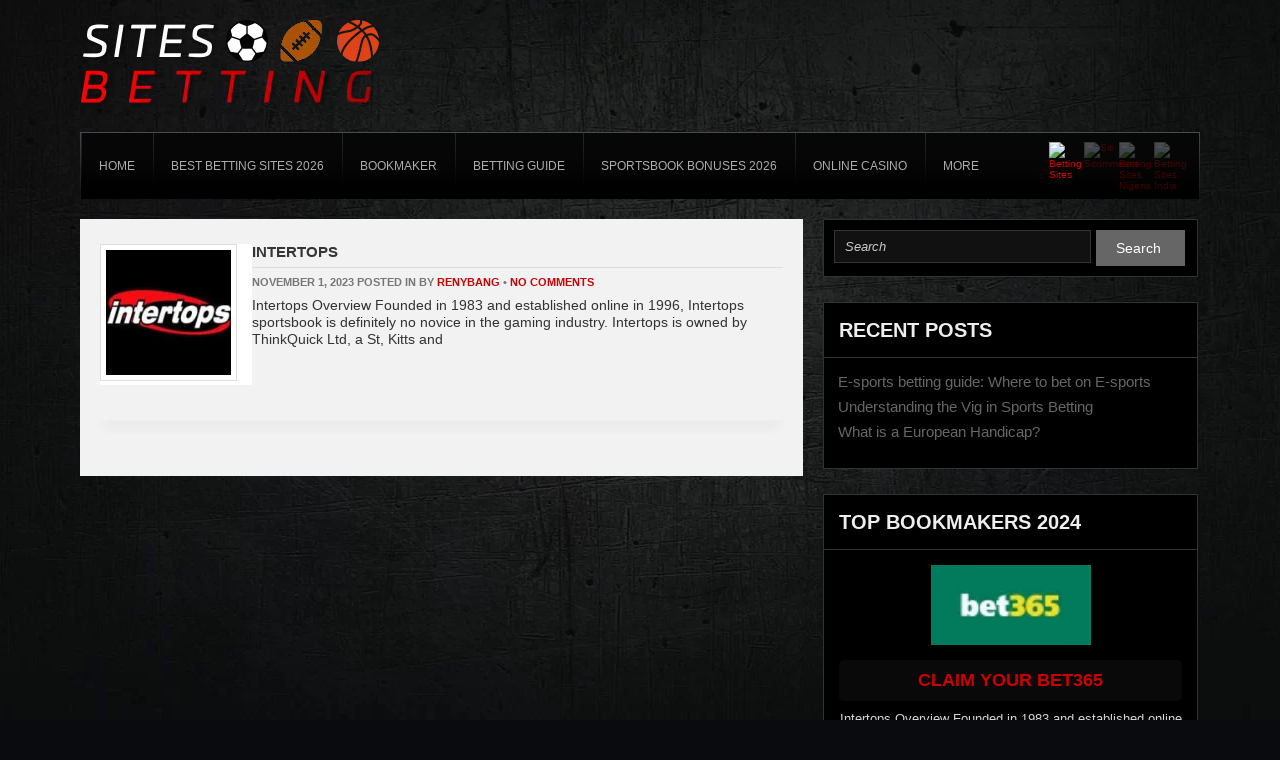

--- FILE ---
content_type: text/html; charset=UTF-8
request_url: https://www.bettingsites24.com/tag-support/mail-support/
body_size: 9379
content:
<!DOCTYPE html>
<!--[if IE 7]>
<html class="ie ie7" lang="en">
<![endif]-->
<!--[if IE 8]>
<html class="ie ie8" lang="en">
<![endif]-->
<!--[if !(IE 7) | !(IE 8)  ]><!-->
<html lang="en">
<!--<![endif]-->
<head>

<meta charset="UTF-8">
	<meta name="viewport" content="width=device-width">

	<title>mail support Archives - Betting Sites: The Best Bookmakers Online</title>

	<link rel="profile" href="http://gmpg.org/xfn/11">
	<link rel="pingback" href="https://www.bettingsites24.com/xmlrpc.php">
		<link rel="Shortcut Icon" href="https://www.bettingsites24.com/wp-content/themes/sportsbetting/images/favicon.ico" type="image/x-icon" />
		<link rel="alternate" type="application/rss+xml" title="Betting Sites: The Best Bookmakers Online RSS Feed" href="https://www.bettingsites24.com/feed/"> 
	<!--[if lt IE 9]>
	<script src="https://www.bettingsites24.com/wp-content/themes/sportsbetting/includes/js/html5.js"></script>
	<![endif]-->

	<meta name="google-site-verification" content="kbgLcoBEUwy0FdKfiAmISaTkWYueen1No1ty9kaTHWw" />
<!-- Global site tag (gtag.js) - Google Analytics -->
<script async src="https://www.googletagmanager.com/gtag/js?id=UA-132139604-1"></script>
<script>
  window.dataLayer = window.dataLayer || [];
  function gtag(){dataLayer.push(arguments);}
  gtag('js', new Date());

  gtag('config', 'UA-132139604-1');
</script>
	<meta name='robots' content='index, follow, max-image-preview:large, max-snippet:-1, max-video-preview:-1' />

	<!-- This site is optimized with the Yoast SEO plugin v23.4 - https://yoast.com/wordpress/plugins/seo/ -->
	<link rel="canonical" href="https://www.bettingsites24.com/tag-support/mail-support/" />
	<meta property="og:locale" content="en_US" />
	<meta property="og:type" content="article" />
	<meta property="og:title" content="mail support Archives - Betting Sites: The Best Bookmakers Online" />
	<meta property="og:url" content="https://www.bettingsites24.com/tag-support/mail-support/" />
	<meta property="og:site_name" content="Betting Sites: The Best Bookmakers Online" />
	<meta name="twitter:card" content="summary_large_image" />
	<script type="application/ld+json" class="yoast-schema-graph">{"@context":"https://schema.org","@graph":[{"@type":"CollectionPage","@id":"https://www.bettingsites24.com/tag-support/mail-support/","url":"https://www.bettingsites24.com/tag-support/mail-support/","name":"mail support Archives - Betting Sites: The Best Bookmakers Online","isPartOf":{"@id":"https://www.bettingsites24.com/#website"},"primaryImageOfPage":{"@id":"https://www.bettingsites24.com/tag-support/mail-support/#primaryimage"},"image":{"@id":"https://www.bettingsites24.com/tag-support/mail-support/#primaryimage"},"thumbnailUrl":"https://www.bettingsites24.com/wp-content/uploads/2019/03/intertops-logo.webp","breadcrumb":{"@id":"https://www.bettingsites24.com/tag-support/mail-support/#breadcrumb"},"inLanguage":"en"},{"@type":"ImageObject","inLanguage":"en","@id":"https://www.bettingsites24.com/tag-support/mail-support/#primaryimage","url":"https://www.bettingsites24.com/wp-content/uploads/2019/03/intertops-logo.webp","contentUrl":"https://www.bettingsites24.com/wp-content/uploads/2019/03/intertops-logo.webp","width":255,"height":220,"caption":"intertops logo"},{"@type":"BreadcrumbList","@id":"https://www.bettingsites24.com/tag-support/mail-support/#breadcrumb","itemListElement":[{"@type":"ListItem","position":1,"name":"Home","item":"https://www.bettingsites24.com/"},{"@type":"ListItem","position":2,"name":"mail support"}]},{"@type":"WebSite","@id":"https://www.bettingsites24.com/#website","url":"https://www.bettingsites24.com/","name":"Betting Sites: The Best Bookmakers Online","description":"The detailed reviews and comparisons of more than 100 best online bookmakers. Comprehensive information about bookies and bookmakers bonuses.","potentialAction":[{"@type":"SearchAction","target":{"@type":"EntryPoint","urlTemplate":"https://www.bettingsites24.com/?s={search_term_string}"},"query-input":{"@type":"PropertyValueSpecification","valueRequired":true,"valueName":"search_term_string"}}],"inLanguage":"en"}]}</script>
	<!-- / Yoast SEO plugin. -->


<link rel='dns-prefetch' href='//www.googletagmanager.com' />
<link rel='dns-prefetch' href='//fonts.googleapis.com' />
<link rel="alternate" type="application/rss+xml" title="Betting Sites: The Best Bookmakers Online &raquo; mail support Support Type Feed" href="https://www.bettingsites24.com/tag-support/mail-support/feed/" />
<script type="text/javascript">
/* <![CDATA[ */
window._wpemojiSettings = {"baseUrl":"https:\/\/s.w.org\/images\/core\/emoji\/15.0.3\/72x72\/","ext":".png","svgUrl":"https:\/\/s.w.org\/images\/core\/emoji\/15.0.3\/svg\/","svgExt":".svg","source":{"concatemoji":"https:\/\/www.bettingsites24.com\/wp-includes\/js\/wp-emoji-release.min.js?ver=6.6.4"}};
/*! This file is auto-generated */
!function(i,n){var o,s,e;function c(e){try{var t={supportTests:e,timestamp:(new Date).valueOf()};sessionStorage.setItem(o,JSON.stringify(t))}catch(e){}}function p(e,t,n){e.clearRect(0,0,e.canvas.width,e.canvas.height),e.fillText(t,0,0);var t=new Uint32Array(e.getImageData(0,0,e.canvas.width,e.canvas.height).data),r=(e.clearRect(0,0,e.canvas.width,e.canvas.height),e.fillText(n,0,0),new Uint32Array(e.getImageData(0,0,e.canvas.width,e.canvas.height).data));return t.every(function(e,t){return e===r[t]})}function u(e,t,n){switch(t){case"flag":return n(e,"\ud83c\udff3\ufe0f\u200d\u26a7\ufe0f","\ud83c\udff3\ufe0f\u200b\u26a7\ufe0f")?!1:!n(e,"\ud83c\uddfa\ud83c\uddf3","\ud83c\uddfa\u200b\ud83c\uddf3")&&!n(e,"\ud83c\udff4\udb40\udc67\udb40\udc62\udb40\udc65\udb40\udc6e\udb40\udc67\udb40\udc7f","\ud83c\udff4\u200b\udb40\udc67\u200b\udb40\udc62\u200b\udb40\udc65\u200b\udb40\udc6e\u200b\udb40\udc67\u200b\udb40\udc7f");case"emoji":return!n(e,"\ud83d\udc26\u200d\u2b1b","\ud83d\udc26\u200b\u2b1b")}return!1}function f(e,t,n){var r="undefined"!=typeof WorkerGlobalScope&&self instanceof WorkerGlobalScope?new OffscreenCanvas(300,150):i.createElement("canvas"),a=r.getContext("2d",{willReadFrequently:!0}),o=(a.textBaseline="top",a.font="600 32px Arial",{});return e.forEach(function(e){o[e]=t(a,e,n)}),o}function t(e){var t=i.createElement("script");t.src=e,t.defer=!0,i.head.appendChild(t)}"undefined"!=typeof Promise&&(o="wpEmojiSettingsSupports",s=["flag","emoji"],n.supports={everything:!0,everythingExceptFlag:!0},e=new Promise(function(e){i.addEventListener("DOMContentLoaded",e,{once:!0})}),new Promise(function(t){var n=function(){try{var e=JSON.parse(sessionStorage.getItem(o));if("object"==typeof e&&"number"==typeof e.timestamp&&(new Date).valueOf()<e.timestamp+604800&&"object"==typeof e.supportTests)return e.supportTests}catch(e){}return null}();if(!n){if("undefined"!=typeof Worker&&"undefined"!=typeof OffscreenCanvas&&"undefined"!=typeof URL&&URL.createObjectURL&&"undefined"!=typeof Blob)try{var e="postMessage("+f.toString()+"("+[JSON.stringify(s),u.toString(),p.toString()].join(",")+"));",r=new Blob([e],{type:"text/javascript"}),a=new Worker(URL.createObjectURL(r),{name:"wpTestEmojiSupports"});return void(a.onmessage=function(e){c(n=e.data),a.terminate(),t(n)})}catch(e){}c(n=f(s,u,p))}t(n)}).then(function(e){for(var t in e)n.supports[t]=e[t],n.supports.everything=n.supports.everything&&n.supports[t],"flag"!==t&&(n.supports.everythingExceptFlag=n.supports.everythingExceptFlag&&n.supports[t]);n.supports.everythingExceptFlag=n.supports.everythingExceptFlag&&!n.supports.flag,n.DOMReady=!1,n.readyCallback=function(){n.DOMReady=!0}}).then(function(){return e}).then(function(){var e;n.supports.everything||(n.readyCallback(),(e=n.source||{}).concatemoji?t(e.concatemoji):e.wpemoji&&e.twemoji&&(t(e.twemoji),t(e.wpemoji)))}))}((window,document),window._wpemojiSettings);
/* ]]> */
</script>
<style id='wp-emoji-styles-inline-css' type='text/css'>

	img.wp-smiley, img.emoji {
		display: inline !important;
		border: none !important;
		box-shadow: none !important;
		height: 1em !important;
		width: 1em !important;
		margin: 0 0.07em !important;
		vertical-align: -0.1em !important;
		background: none !important;
		padding: 0 !important;
	}
</style>
<link rel='stylesheet' id='wp-block-library-css' href='https://www.bettingsites24.com/wp-includes/css/dist/block-library/style.min.css?ver=6.6.4' type='text/css' media='all' />
<style id='classic-theme-styles-inline-css' type='text/css'>
/*! This file is auto-generated */
.wp-block-button__link{color:#fff;background-color:#32373c;border-radius:9999px;box-shadow:none;text-decoration:none;padding:calc(.667em + 2px) calc(1.333em + 2px);font-size:1.125em}.wp-block-file__button{background:#32373c;color:#fff;text-decoration:none}
</style>
<style id='global-styles-inline-css' type='text/css'>
:root{--wp--preset--aspect-ratio--square: 1;--wp--preset--aspect-ratio--4-3: 4/3;--wp--preset--aspect-ratio--3-4: 3/4;--wp--preset--aspect-ratio--3-2: 3/2;--wp--preset--aspect-ratio--2-3: 2/3;--wp--preset--aspect-ratio--16-9: 16/9;--wp--preset--aspect-ratio--9-16: 9/16;--wp--preset--color--black: #000000;--wp--preset--color--cyan-bluish-gray: #abb8c3;--wp--preset--color--white: #ffffff;--wp--preset--color--pale-pink: #f78da7;--wp--preset--color--vivid-red: #cf2e2e;--wp--preset--color--luminous-vivid-orange: #ff6900;--wp--preset--color--luminous-vivid-amber: #fcb900;--wp--preset--color--light-green-cyan: #7bdcb5;--wp--preset--color--vivid-green-cyan: #00d084;--wp--preset--color--pale-cyan-blue: #8ed1fc;--wp--preset--color--vivid-cyan-blue: #0693e3;--wp--preset--color--vivid-purple: #9b51e0;--wp--preset--gradient--vivid-cyan-blue-to-vivid-purple: linear-gradient(135deg,rgba(6,147,227,1) 0%,rgb(155,81,224) 100%);--wp--preset--gradient--light-green-cyan-to-vivid-green-cyan: linear-gradient(135deg,rgb(122,220,180) 0%,rgb(0,208,130) 100%);--wp--preset--gradient--luminous-vivid-amber-to-luminous-vivid-orange: linear-gradient(135deg,rgba(252,185,0,1) 0%,rgba(255,105,0,1) 100%);--wp--preset--gradient--luminous-vivid-orange-to-vivid-red: linear-gradient(135deg,rgba(255,105,0,1) 0%,rgb(207,46,46) 100%);--wp--preset--gradient--very-light-gray-to-cyan-bluish-gray: linear-gradient(135deg,rgb(238,238,238) 0%,rgb(169,184,195) 100%);--wp--preset--gradient--cool-to-warm-spectrum: linear-gradient(135deg,rgb(74,234,220) 0%,rgb(151,120,209) 20%,rgb(207,42,186) 40%,rgb(238,44,130) 60%,rgb(251,105,98) 80%,rgb(254,248,76) 100%);--wp--preset--gradient--blush-light-purple: linear-gradient(135deg,rgb(255,206,236) 0%,rgb(152,150,240) 100%);--wp--preset--gradient--blush-bordeaux: linear-gradient(135deg,rgb(254,205,165) 0%,rgb(254,45,45) 50%,rgb(107,0,62) 100%);--wp--preset--gradient--luminous-dusk: linear-gradient(135deg,rgb(255,203,112) 0%,rgb(199,81,192) 50%,rgb(65,88,208) 100%);--wp--preset--gradient--pale-ocean: linear-gradient(135deg,rgb(255,245,203) 0%,rgb(182,227,212) 50%,rgb(51,167,181) 100%);--wp--preset--gradient--electric-grass: linear-gradient(135deg,rgb(202,248,128) 0%,rgb(113,206,126) 100%);--wp--preset--gradient--midnight: linear-gradient(135deg,rgb(2,3,129) 0%,rgb(40,116,252) 100%);--wp--preset--font-size--small: 13px;--wp--preset--font-size--medium: 20px;--wp--preset--font-size--large: 36px;--wp--preset--font-size--x-large: 42px;--wp--preset--spacing--20: 0.44rem;--wp--preset--spacing--30: 0.67rem;--wp--preset--spacing--40: 1rem;--wp--preset--spacing--50: 1.5rem;--wp--preset--spacing--60: 2.25rem;--wp--preset--spacing--70: 3.38rem;--wp--preset--spacing--80: 5.06rem;--wp--preset--shadow--natural: 6px 6px 9px rgba(0, 0, 0, 0.2);--wp--preset--shadow--deep: 12px 12px 50px rgba(0, 0, 0, 0.4);--wp--preset--shadow--sharp: 6px 6px 0px rgba(0, 0, 0, 0.2);--wp--preset--shadow--outlined: 6px 6px 0px -3px rgba(255, 255, 255, 1), 6px 6px rgba(0, 0, 0, 1);--wp--preset--shadow--crisp: 6px 6px 0px rgba(0, 0, 0, 1);}:where(.is-layout-flex){gap: 0.5em;}:where(.is-layout-grid){gap: 0.5em;}body .is-layout-flex{display: flex;}.is-layout-flex{flex-wrap: wrap;align-items: center;}.is-layout-flex > :is(*, div){margin: 0;}body .is-layout-grid{display: grid;}.is-layout-grid > :is(*, div){margin: 0;}:where(.wp-block-columns.is-layout-flex){gap: 2em;}:where(.wp-block-columns.is-layout-grid){gap: 2em;}:where(.wp-block-post-template.is-layout-flex){gap: 1.25em;}:where(.wp-block-post-template.is-layout-grid){gap: 1.25em;}.has-black-color{color: var(--wp--preset--color--black) !important;}.has-cyan-bluish-gray-color{color: var(--wp--preset--color--cyan-bluish-gray) !important;}.has-white-color{color: var(--wp--preset--color--white) !important;}.has-pale-pink-color{color: var(--wp--preset--color--pale-pink) !important;}.has-vivid-red-color{color: var(--wp--preset--color--vivid-red) !important;}.has-luminous-vivid-orange-color{color: var(--wp--preset--color--luminous-vivid-orange) !important;}.has-luminous-vivid-amber-color{color: var(--wp--preset--color--luminous-vivid-amber) !important;}.has-light-green-cyan-color{color: var(--wp--preset--color--light-green-cyan) !important;}.has-vivid-green-cyan-color{color: var(--wp--preset--color--vivid-green-cyan) !important;}.has-pale-cyan-blue-color{color: var(--wp--preset--color--pale-cyan-blue) !important;}.has-vivid-cyan-blue-color{color: var(--wp--preset--color--vivid-cyan-blue) !important;}.has-vivid-purple-color{color: var(--wp--preset--color--vivid-purple) !important;}.has-black-background-color{background-color: var(--wp--preset--color--black) !important;}.has-cyan-bluish-gray-background-color{background-color: var(--wp--preset--color--cyan-bluish-gray) !important;}.has-white-background-color{background-color: var(--wp--preset--color--white) !important;}.has-pale-pink-background-color{background-color: var(--wp--preset--color--pale-pink) !important;}.has-vivid-red-background-color{background-color: var(--wp--preset--color--vivid-red) !important;}.has-luminous-vivid-orange-background-color{background-color: var(--wp--preset--color--luminous-vivid-orange) !important;}.has-luminous-vivid-amber-background-color{background-color: var(--wp--preset--color--luminous-vivid-amber) !important;}.has-light-green-cyan-background-color{background-color: var(--wp--preset--color--light-green-cyan) !important;}.has-vivid-green-cyan-background-color{background-color: var(--wp--preset--color--vivid-green-cyan) !important;}.has-pale-cyan-blue-background-color{background-color: var(--wp--preset--color--pale-cyan-blue) !important;}.has-vivid-cyan-blue-background-color{background-color: var(--wp--preset--color--vivid-cyan-blue) !important;}.has-vivid-purple-background-color{background-color: var(--wp--preset--color--vivid-purple) !important;}.has-black-border-color{border-color: var(--wp--preset--color--black) !important;}.has-cyan-bluish-gray-border-color{border-color: var(--wp--preset--color--cyan-bluish-gray) !important;}.has-white-border-color{border-color: var(--wp--preset--color--white) !important;}.has-pale-pink-border-color{border-color: var(--wp--preset--color--pale-pink) !important;}.has-vivid-red-border-color{border-color: var(--wp--preset--color--vivid-red) !important;}.has-luminous-vivid-orange-border-color{border-color: var(--wp--preset--color--luminous-vivid-orange) !important;}.has-luminous-vivid-amber-border-color{border-color: var(--wp--preset--color--luminous-vivid-amber) !important;}.has-light-green-cyan-border-color{border-color: var(--wp--preset--color--light-green-cyan) !important;}.has-vivid-green-cyan-border-color{border-color: var(--wp--preset--color--vivid-green-cyan) !important;}.has-pale-cyan-blue-border-color{border-color: var(--wp--preset--color--pale-cyan-blue) !important;}.has-vivid-cyan-blue-border-color{border-color: var(--wp--preset--color--vivid-cyan-blue) !important;}.has-vivid-purple-border-color{border-color: var(--wp--preset--color--vivid-purple) !important;}.has-vivid-cyan-blue-to-vivid-purple-gradient-background{background: var(--wp--preset--gradient--vivid-cyan-blue-to-vivid-purple) !important;}.has-light-green-cyan-to-vivid-green-cyan-gradient-background{background: var(--wp--preset--gradient--light-green-cyan-to-vivid-green-cyan) !important;}.has-luminous-vivid-amber-to-luminous-vivid-orange-gradient-background{background: var(--wp--preset--gradient--luminous-vivid-amber-to-luminous-vivid-orange) !important;}.has-luminous-vivid-orange-to-vivid-red-gradient-background{background: var(--wp--preset--gradient--luminous-vivid-orange-to-vivid-red) !important;}.has-very-light-gray-to-cyan-bluish-gray-gradient-background{background: var(--wp--preset--gradient--very-light-gray-to-cyan-bluish-gray) !important;}.has-cool-to-warm-spectrum-gradient-background{background: var(--wp--preset--gradient--cool-to-warm-spectrum) !important;}.has-blush-light-purple-gradient-background{background: var(--wp--preset--gradient--blush-light-purple) !important;}.has-blush-bordeaux-gradient-background{background: var(--wp--preset--gradient--blush-bordeaux) !important;}.has-luminous-dusk-gradient-background{background: var(--wp--preset--gradient--luminous-dusk) !important;}.has-pale-ocean-gradient-background{background: var(--wp--preset--gradient--pale-ocean) !important;}.has-electric-grass-gradient-background{background: var(--wp--preset--gradient--electric-grass) !important;}.has-midnight-gradient-background{background: var(--wp--preset--gradient--midnight) !important;}.has-small-font-size{font-size: var(--wp--preset--font-size--small) !important;}.has-medium-font-size{font-size: var(--wp--preset--font-size--medium) !important;}.has-large-font-size{font-size: var(--wp--preset--font-size--large) !important;}.has-x-large-font-size{font-size: var(--wp--preset--font-size--x-large) !important;}
:where(.wp-block-post-template.is-layout-flex){gap: 1.25em;}:where(.wp-block-post-template.is-layout-grid){gap: 1.25em;}
:where(.wp-block-columns.is-layout-flex){gap: 2em;}:where(.wp-block-columns.is-layout-grid){gap: 2em;}
:root :where(.wp-block-pullquote){font-size: 1.5em;line-height: 1.6;}
</style>
<link rel='stylesheet' id='heroic-faq-group-gb-block-frontend-style-css' href='https://www.bettingsites24.com/wp-content/plugins/ht-faq/blocks/v1/heroic-faq-group-gb/style.css?ver=1.3.0' type='text/css' media='all' />
<link rel='stylesheet' id='shortcode-css-css' href='https://www.bettingsites24.com/wp-content/themes/sportsbetting/includes/css/shortcode.css?ver=6.6.4' type='text/css' media='all' />
<link rel='stylesheet' id='flytonic_style-css' href='https://www.bettingsites24.com/wp-content/themes/sportsbetting/style.css?ver=6.6.4' type='text/css' media='all' />
<link rel='stylesheet' id='custom_style-css' href='https://www.bettingsites24.com/wp-content/themes/sportsbetting-child/includes/custom.css?ver=6.6.4' type='text/css' media='all' />
<link rel='stylesheet' id='parent-style-css' href='https://www.bettingsites24.com/wp-content/themes/sportsbetting/style.css?ver=6.6.4' type='text/css' media='all' />
<link rel='stylesheet' id='googleFonts-css' href='http://fonts.googleapis.com/css?family=Open+Sans%3A300%2C400%2C700%2C700italic%2C400italic%2C600&#038;ver=6.6.4' type='text/css' media='all' />
<link rel='stylesheet' id='tablepress-default-css' href='https://www.bettingsites24.com/wp-content/plugins/tablepress/css/build/default.css?ver=2.4.1' type='text/css' media='all' />

<!-- Google tag (gtag.js) snippet added by Site Kit -->
<!-- Google Analytics snippet added by Site Kit -->
<script type="text/javascript" src="https://www.googletagmanager.com/gtag/js?id=GT-KF6WKC7" id="google_gtagjs-js" async></script>
<script type="text/javascript" id="google_gtagjs-js-after">
/* <![CDATA[ */
window.dataLayer = window.dataLayer || [];function gtag(){dataLayer.push(arguments);}
gtag("set","linker",{"domains":["www.bettingsites24.com"]});
gtag("js", new Date());
gtag("set", "developer_id.dZTNiMT", true);
gtag("config", "GT-KF6WKC7");
 window._googlesitekit = window._googlesitekit || {}; window._googlesitekit.throttledEvents = []; window._googlesitekit.gtagEvent = (name, data) => { var key = JSON.stringify( { name, data } ); if ( !! window._googlesitekit.throttledEvents[ key ] ) { return; } window._googlesitekit.throttledEvents[ key ] = true; setTimeout( () => { delete window._googlesitekit.throttledEvents[ key ]; }, 5 ); gtag( "event", name, { ...data, event_source: "site-kit" } ); }; 
/* ]]> */
</script>
<link rel="https://api.w.org/" href="https://www.bettingsites24.com/wp-json/" /><link rel="EditURI" type="application/rsd+xml" title="RSD" href="https://www.bettingsites24.com/xmlrpc.php?rsd" />
<meta name="generator" content="WordPress 6.6.4" />
<meta name="generator" content="Site Kit by Google 1.171.0" /><meta name="generator" content="Heroic FAQs v1.3.0" />
		<style type="text/css" id="wp-custom-css">
			.search.search-results ul li{list-style:none;margin:10px 0px;}
 .review a.visbutton.size1.gray {
    width: auto;
    padding-left: 9px;
    padding-right: 9px;
}
.tophome_right .sidetable a.gray {
    display: block;
    /* word-break: break-word; */
    /* display: block; */
    width: 90%;
}

@media (min-width: 320px) and (max-width: 767px) {

.midsites th.reviewcol.hideme {
display: inline-block !IMPORTANT;
width: 100% !important;
}
.midsites .visit a.visbutton.size1 {
width: 55px !important;
}
.midsites td.review.hideme.b {
display: block !IMPORTANT;

}
.midsites .review a.visbutton {
width: 63px !important;
word-break: break-word;
font-size: 10px !important;
padding-left: 4px !important;
padding-right: 4px !IMPORTANT;
line-height: 13px !IMPORTANT;
}
.midsites td.logo img {
width: 68px;
height: auto !important;
}
.midsites td.bonus {
color: #53c506;
font-size: 10px;
font-weight: 700;
}
.midsites .visit a.visbutton.size1 {
width: 48px !important;
font-size: 10px !IMPORTANT;
}
.midsites td {
border-bottom: none !important ;
}
.midsites tr {
background-image: -webkit-linear-gradient(top, #fff 25%, #eee 88%) !important ;
border-bottom: 2px solid #ddd !important ;
}
}
@media screen and (min-width: 1px) and (max-width: 479px){
.wrap, .contentarea {
width: 333px !important;
}}
@media screen and (min-width: 1px) and (max-width: 479px){
.outside {
width: 359px !important;
}}

table.midsites .review a {
background: none !important;
}

/* Visbutton */
#main .review .visbutton{
	border-bottom-style:none;
	
}		</style>
		<style id="wpforms-css-vars-root">
				:root {
					--wpforms-field-border-radius: 3px;
--wpforms-field-border-style: solid;
--wpforms-field-border-size: 1px;
--wpforms-field-background-color: #ffffff;
--wpforms-field-border-color: rgba( 0, 0, 0, 0.25 );
--wpforms-field-border-color-spare: rgba( 0, 0, 0, 0.25 );
--wpforms-field-text-color: rgba( 0, 0, 0, 0.7 );
--wpforms-field-menu-color: #ffffff;
--wpforms-label-color: rgba( 0, 0, 0, 0.85 );
--wpforms-label-sublabel-color: rgba( 0, 0, 0, 0.55 );
--wpforms-label-error-color: #d63637;
--wpforms-button-border-radius: 3px;
--wpforms-button-border-style: none;
--wpforms-button-border-size: 1px;
--wpforms-button-background-color: #066aab;
--wpforms-button-border-color: #066aab;
--wpforms-button-text-color: #ffffff;
--wpforms-page-break-color: #066aab;
--wpforms-background-image: none;
--wpforms-background-position: center center;
--wpforms-background-repeat: no-repeat;
--wpforms-background-size: cover;
--wpforms-background-width: 100px;
--wpforms-background-height: 100px;
--wpforms-background-color: rgba( 0, 0, 0, 0 );
--wpforms-background-url: none;
--wpforms-container-padding: 0px;
--wpforms-container-border-style: none;
--wpforms-container-border-width: 1px;
--wpforms-container-border-color: #000000;
--wpforms-container-border-radius: 3px;
--wpforms-field-size-input-height: 43px;
--wpforms-field-size-input-spacing: 15px;
--wpforms-field-size-font-size: 16px;
--wpforms-field-size-line-height: 19px;
--wpforms-field-size-padding-h: 14px;
--wpforms-field-size-checkbox-size: 16px;
--wpforms-field-size-sublabel-spacing: 5px;
--wpforms-field-size-icon-size: 1;
--wpforms-label-size-font-size: 16px;
--wpforms-label-size-line-height: 19px;
--wpforms-label-size-sublabel-font-size: 14px;
--wpforms-label-size-sublabel-line-height: 17px;
--wpforms-button-size-font-size: 17px;
--wpforms-button-size-height: 41px;
--wpforms-button-size-padding-h: 15px;
--wpforms-button-size-margin-top: 10px;
--wpforms-container-shadow-size-box-shadow: none;

				}
			</style></head>


<body class="archive tax-support-tags term-mail-support term-242 custom rightside">

<div id="outerwrap" class="outside">



	<header class="main-header wrap" role="banner">
	
  		<div class="header-logo">
		
		   		<a title="Betting Sites: The Best Bookmakers Online" href="https://www.bettingsites24.com">
   		<img alt="Betting Sites: The Best Bookmakers Online" src="https://www.bettingsites24.com/wp-content/uploads/2018/11/betting-sites-24.webp" /></a>
  		  		</div><!--.header-logo-->

		<nav class="navbar" role="navigation" id="navigation" style="display: flex;">
			<ul id="nav" class="nav"><li id="menu-item-19" class="menu-item menu-item-type-post_type menu-item-object-page menu-item-home menu-item-19"><a href="https://www.bettingsites24.com/"><span>Home</span></a></li>
<li id="menu-item-1575" class="menu-item menu-item-type-post_type menu-item-object-page menu-item-has-children menu-item-1575"><a href="https://www.bettingsites24.com/best-betting-sites-2023/"><span>Best Betting Sites 2026</span></a>
<ul class="sub-menu">
	<li id="menu-item-518" class="menu-item menu-item-type-post_type menu-item-object-page menu-item-518"><a href="https://www.bettingsites24.com/bookmaker-listings/best-betting-sites-in-australia/"><span>Best Betting sites in Australia</span></a></li>
	<li id="menu-item-1394" class="menu-item menu-item-type-post_type menu-item-object-page menu-item-1394"><a href="https://www.bettingsites24.com/bookmaker-listings/best-betting-sites-in-austria/"><span>Best Betting Sites in Austria</span></a></li>
	<li id="menu-item-409" class="menu-item menu-item-type-post_type menu-item-object-page menu-item-409"><a href="https://www.bettingsites24.com/bookmaker-listings/betting-sites-in-canada/"><span>Betting Sites in Canada</span></a></li>
	<li id="menu-item-413" class="menu-item menu-item-type-post_type menu-item-object-page menu-item-413"><a href="https://www.bettingsites24.com/bookmaker-listings/betting-sites-in-germany/"><span>Betting sites in Germany</span></a></li>
	<li id="menu-item-396" class="menu-item menu-item-type-post_type menu-item-object-page menu-item-396"><a href="https://www.bettingsites24.com/bookmaker-listings/betting-sites-in-italy/"><span>Betting sites in Italy</span></a></li>
	<li id="menu-item-422" class="menu-item menu-item-type-post_type menu-item-object-page menu-item-422"><a href="https://www.bettingsites24.com/bookmaker-listings/best-dutch-betting-sites-online-betting-in-the-netherlands/"><span>Betting Sites in the Netherlands</span></a></li>
	<li id="menu-item-418" class="menu-item menu-item-type-post_type menu-item-object-page menu-item-418"><a href="https://www.bettingsites24.com/bookmaker-listings/betting-sites-in-the-uk/"><span>Betting Sites in the UK</span></a></li>
	<li id="menu-item-402" class="menu-item menu-item-type-post_type menu-item-object-page menu-item-402"><a href="https://www.bettingsites24.com/bookmaker-listings/betting-sites-in-usa/"><span>Betting Sites in USA</span></a></li>
	<li id="menu-item-1539" class="menu-item menu-item-type-post_type menu-item-object-page menu-item-1539"><a href="https://www.bettingsites24.com/bookmaker-listings/best-portuguese-betting-sites/"><span>Betting Sites in Portugal</span></a></li>
	<li id="menu-item-1725" class="menu-item menu-item-type-post_type menu-item-object-page menu-item-1725"><a href="https://www.bettingsites24.com/bookmaker-listings/betting-sites-greece/"><span>Betting Sites in Greece</span></a></li>
	<li id="menu-item-2518" class="menu-item menu-item-type-post_type menu-item-object-page menu-item-2518"><a href="https://www.bettingsites24.com/best-betting-sites-in-south-africa/"><span>Betting Sites in South Africa</span></a></li>
	<li id="menu-item-2357" class="menu-item menu-item-type-post_type menu-item-object-page menu-item-2357"><a href="https://www.bettingsites24.com/best-betting-sites-kenya/"><span>Betting Sites in Kenya</span></a></li>
	<li id="menu-item-2862" class="menu-item menu-item-type-post_type menu-item-object-page menu-item-2862"><a href="https://www.bettingsites24.com/betting-sites-in-georgia/"><span>Betting Sites in Georgia</span></a></li>
	<li id="menu-item-2965" class="menu-item menu-item-type-post_type menu-item-object-page menu-item-2965"><a href="https://www.bettingsites24.com/betting-sites-in-turkey/"><span>Betting Sites in Turkey</span></a></li>
	<li id="menu-item-3087" class="menu-item menu-item-type-post_type menu-item-object-page menu-item-3087"><a href="https://www.bettingsites24.com/betting-sites-in-uganda/"><span>Betting Sites in Uganda</span></a></li>
	<li id="menu-item-3092" class="menu-item menu-item-type-post_type menu-item-object-page menu-item-3092"><a href="https://www.bettingsites24.com/betting-sites-in-tanzania/"><span>Betting Sites in Tanzania</span></a></li>
	<li id="menu-item-3097" class="menu-item menu-item-type-post_type menu-item-object-page menu-item-3097"><a href="https://www.bettingsites24.com/betting-sites-in-france/"><span>Betting Sites in France</span></a></li>
	<li id="menu-item-3105" class="menu-item menu-item-type-post_type menu-item-object-page menu-item-3105"><a href="https://www.bettingsites24.com/best-swiss-betting/"><span>Betting Sites in Switzerland</span></a></li>
	<li id="menu-item-3113" class="menu-item menu-item-type-post_type menu-item-object-page menu-item-3113"><a href="https://www.bettingsites24.com/betting-in-finland/"><span>Betting Sites in Finland</span></a></li>
	<li id="menu-item-3151" class="menu-item menu-item-type-post_type menu-item-object-page menu-item-3151"><a href="https://www.bettingsites24.com/betting-sites-in-india/"><span>Betting Sites in India</span></a></li>
	<li id="menu-item-3142" class="menu-item menu-item-type-post_type menu-item-object-page menu-item-3142"><a href="https://www.bettingsites24.com/betting-sites-in-ireland/"><span>Betting Sites in Ireland</span></a></li>
</ul>
</li>
<li id="menu-item-21" class="menu-item menu-item-type-post_type menu-item-object-page menu-item-has-children menu-item-21"><a href="https://www.bettingsites24.com/bookmaker-listings/"><span>Bookmaker</span></a>
<ul class="sub-menu">
	<li id="menu-item-2311" class="menu-item menu-item-type-post_type menu-item-object-page menu-item-2311"><a href="https://www.bettingsites24.com/new-bookmakers-2023/"><span>New Bookmakers 2026</span></a></li>
	<li id="menu-item-3277" class="menu-item menu-item-type-post_type menu-item-object-page menu-item-3277"><a href="https://www.bettingsites24.com/foreign-bookmakers/"><span>Foreign bookmakers</span></a></li>
	<li id="menu-item-3710" class="menu-item menu-item-type-post_type menu-item-object-page menu-item-3710"><a href="https://www.bettingsites24.com/bookmakers-crypto/"><span>Bookmakers Crypto</span></a></li>
</ul>
</li>
<li id="menu-item-20" class="menu-item menu-item-type-post_type menu-item-object-page menu-item-20"><a href="https://www.bettingsites24.com/blog/"><span>Betting Guide</span></a></li>
<li id="menu-item-434" class="menu-item menu-item-type-post_type menu-item-object-post menu-item-434"><a href="https://www.bettingsites24.com/blog/overview-of-the-best-sportsbook-bonuses-2022/"><span>Sportsbook Bonuses 2026</span></a></li>
<li id="menu-item-717" class="menu-item menu-item-type-post_type menu-item-object-page menu-item-717"><a href="https://www.bettingsites24.com/online-casino/"><span>Online Casino</span></a></li>
<li id="menu-item-403" class="menu-item menu-item-type-custom menu-item-object-custom menu-item-has-children menu-item-403"><a href="#"><span>More</span></a>
<ul class="sub-menu">
	<li id="menu-item-228" class="menu-item menu-item-type-post_type menu-item-object-post menu-item-228"><a href="https://www.bettingsites24.com/blog/value-betting-the-bookie-killer-secret-2022/"><span>Value Betting | The bookie Killer Secret 2026</span></a></li>
	<li id="menu-item-4785" class="menu-item menu-item-type-post_type menu-item-object-page menu-item-4785"><a href="https://www.bettingsites24.com/cashout/"><span>Cash Out</span></a></li>
	<li id="menu-item-404" class="menu-item menu-item-type-post_type menu-item-object-post menu-item-404"><a href="https://www.bettingsites24.com/blog/online-sports-betting-with-paypal/"><span>Online Sports betting with PayPal</span></a></li>
	<li id="menu-item-405" class="menu-item menu-item-type-post_type menu-item-object-post menu-item-405"><a href="https://www.bettingsites24.com/blog/the-ultimate-betting-guide/"><span>The Ultimate Betting Guide</span></a></li>
	<li id="menu-item-111" class="menu-item menu-item-type-post_type menu-item-object-page menu-item-111"><a href="https://www.bettingsites24.com/contact/"><span>Contact</span></a></li>
</ul>
</li>
</ul>
			<div id="language-nav">
				<a href="https://www.bettingsites24.com" class="is-active" target="_blank">
					<img src="https://www9.sitiscommesse24.comerror" alt="Betting Sites">
				</a>
				
				<a href="https://www9.sitiscommesse24.com" target="_blank">
					<img src="https://www9.sitiscommesse24.comerror" alt="Siti Scommesse">
				</a>

				<a href="https://www.bettingsites24.ng" target="_blank">
					<img src="https://www9.sitiscommesse24.comerror" alt="Betting Sites Nigeria">
				</a>
				<a href="https://bookmakers-india.com/" target="_blank">
					<img src="https://www9.sitiscommesse24.comerror" alt="Betting Sites India">
				</a>

			</div>

			<div class="clearboth"></div>
		</nav><!--Nav--> 


 	<div class="clearboth"></div>
		 
	</header><!--.main-header-->


<div id="main" class="contentarea" role="main">


	
<section id="content" class="main-content">


        
                                
                
		
		
		<article class="articleexcerpt post-222 casino type-casino status-publish has-post-thumbnail hentry affiliate-tags-austria affiliate-tags-bosnia affiliate-tags-brazil affiliate-tags-bulgaria affiliate-tags-canada affiliate-tags-finland affiliate-tags-georgia affiliate-tags-german affiliate-tags-gibraltar affiliate-tags-greece affiliate-tags-hungary affiliate-tags-iceland affiliate-tags-india affiliate-tags-intertops affiliate-tags-intertops-bonus affiliate-tags-intertops-review affiliate-tags-intertops-sportsbook affiliate-tags-ireland affiliate-tags-italy affiliate-tags-kenya affiliate-tags-liechtenstein affiliate-tags-malta affiliate-tags-netherlands affiliate-tags-new-zealand affiliate-tags-nigeria affiliate-tags-norway affiliate-tags-portugal affiliate-tags-romanian affiliate-tags-singapore affiliate-tags-south-africa affiliate-tags-sweden affiliate-tags-switzerland affiliate-tags-turkey affiliate-tags-ukraine affiliate-tags-usa deposit-tags-bank-wire-transfer deposit-tags-bitcoin deposit-tags-bitcoincash deposit-tags-cashdirect deposit-tags-ecopayz deposit-tags-eu-sepa-bank-transfer deposit-tags-litecoin deposit-tags-mastercard deposit-tags-money-global deposit-tags-neteller deposit-tags-paysafe deposit-tags-skrill deposit-tags-skrill-1-tap deposit-tags-sofort deposit-tags-visa withdrawal-tags-bank-wire-transfer withdrawal-tags-bitcoin withdrawal-tags-bitcoincash withdrawal-tags-cashdirect withdrawal-tags-ecopayz withdrawal-tags-eu-sepa-bank-transfer withdrawal-tags-litecoin withdrawal-tags-mastercard withdrawal-tags-money-global withdrawal-tags-neteller withdrawal-tags-paysafe withdrawal-tags-skrill withdrawal-tags-skrill-1-tap withdrawal-tags-sofort withdrawal-tags-visa platform-tags-mobile platform-tags-pc platform-tags-tablet support-tags-live-chat support-tags-mail-support support-tags-skype support-tags-telephone" id="post-222">


			<div class="thumb">
		<a href="https://www.bettingsites24.com/sportsbook/intertops/">      
        	<img width="125" height="125" src="https://www.bettingsites24.com/wp-content/uploads/2019/03/intertops-logo-150x150.webp" class="articleimg wp-post-image" alt="intertops logo" decoding="async" />        	</a>
		
 	</div>
			
			
			<h3><a title="Intertops" href="https://www.bettingsites24.com/sportsbook/intertops/" rel="bookmark">Intertops</a></h3>

			<div class="bylines">

<time class="entry-date date updated" datetime="2023-11-01">November 1, 2023</time>

 Posted in   by 

<span class="vcard author">	
 <span class="fn"><a href="https://www.bettingsites24.com/author/renybang/" title="Posts by renybang" rel="author">renybang</a></span>
</span>

   

	 &bull; <a href="https://www.bettingsites24.com/sportsbook/intertops/#comments">   No Comments</a>  </div><!--.bylines-->
					
			<p>Intertops Overview Founded in 1983 and established online in 1996, Intertops sportsbook is definitely no novice in the gaming industry. Intertops is owned by ThinkQuick Ltd, a St, Kitts and</p>

		
		

		</article>

<hr />

        
 
          	
</section> <!--#content-->

<aside id="sidebar1" class="sidebar">

	<div class="widget">
<form method="get" class="searchform" id="searchform" action="https://www.bettingsites24.com/">
	<input class="searchinput" value="Search" onfocus="if (this.value == 'Search') {this.value = '';}" onblur="if (this.value == '') {this.value = 'Search';}" id="searchinput" type="text" name="s"  />
	<input name="submit" type="submit" class="searchsubmit" value="Search " />
</form>



</div>
		<div class="widget">
		<h3>Recent Posts</h3>
		<ul>
											<li>
					<a href="https://www.bettingsites24.com/blog/e-sports-betting-guide-where-to-bet-on-e-sports/">E-sports betting guide: Where to bet on E-sports</a>
									</li>
											<li>
					<a href="https://www.bettingsites24.com/blog/understanding-the-vig-in-sports-betting/">Understanding the Vig in Sports Betting</a>
									</li>
											<li>
					<a href="https://www.bettingsites24.com/blog/what-is-a-european-handicap/">What is a European Handicap?</a>
									</li>
					</ul>

		</div><div class="widget"><h3>TOP BOOKMAKERS 2024</h3> 

	<div class="featwidget">
     	<div class="top"><a href="https://www.bettingsites24.com/sportsbook/bet365/"><img width="98" height="50" src="https://www.bettingsites24.com/wp-content/uploads/2019/04/Bet365-98x50.webp" class="logo wp-post-image" alt="bet365 logo" decoding="async" loading="lazy" /></a>
		
	   	<span class="bonus"><a href="https://www.bettingsites24.com/sportsbook/bet365/" class="graylink2">Claim your bet365</a></span>
	</div><!--.top-->
	 	<span class="small">Intertops Overview Founded in 1983 and established online in 1996, Intertops sportsbook is definitely no novice in the gaming industry. Intertops is owned by ThinkQuick Ltd, a St, Kitts and</span>	 
     
	  	<a target="_blank" href="https://www.bettingsites24.com/visit/bet365" class="visbutton size2 cent">Bet Now</a>
 	 
</div><!--.featwidget-->


             </div><div class="widget"><h3>Top Bookmakers</h3>

<table class="sidetable">


  <tr>
     <th class="sitecol">Sportsbook</th>
	 <th class="bonuscol">Bonus</th>
	<th class="revcol">Review</th>
	<th class="visitcol">Visit</th>
  </tr>

           

<tr>
  
 <td><a title="5Gringos" href="https://www.bettingsites24.com/sportsbook/5gringos/"><img width="50" height="50" src="https://www.bettingsites24.com/wp-content/uploads/2024/07/5Gringos-Casino-50x50.webp" class="logo wp-post-image" alt="" decoding="async" loading="lazy" /></a></td>
	<td class="bonusrow"><span class="bpercent">100%</span> up to <span class="bamount">€500</span></td>
	<td><a href="https://www.bettingsites24.com/sportsbook/5gringos/" class="gray">Review</a></td>
   	<td><a title="5Gringos" target="_blank" href="https://www.bettingsites24.com/visit/5gringos/" class="visbutton cent size1">Visit</a></td>
  </tr>


	

<tr>
  
 <td><a title="Unibet" href="https://www.bettingsites24.com/sportsbook/unibet/"><img width="100" height="36" src="https://www.bettingsites24.com/wp-content/uploads/2019/10/logo-unibet-100x36.webp" class="logo wp-post-image" alt="logo unibet" decoding="async" loading="lazy" /></a></td>
	<td class="bonusrow"><span class="bpercent">100%</span> up to <span class="bamount">25€</span></td>
	<td><a href="https://www.bettingsites24.com/sportsbook/unibet/" class="gray">Review</a></td>
   	<td><a title="Unibet" target="_blank" href="https://www.bettingsites24.com/visit/unibet/" class="visbutton cent size1">Visit</a></td>
  </tr>


	

<tr>
  
 <td><a title="William Hill" href="https://www.bettingsites24.com/sportsbook/william-hill/"><img width="100" height="50" src="https://www.bettingsites24.com/wp-content/uploads/2019/10/williamhill-logo-100x50.webp" class="logo wp-post-image" alt="williamhill logo" decoding="async" loading="lazy" /></a></td>
	<td class="bonusrow"><span class="bpercent">100%</span> up to <span class="bamount">30€</span></td>
	<td><a href="https://www.bettingsites24.com/sportsbook/william-hill/" class="gray">Review</a></td>
   	<td><a title="William Hill" target="_blank" href="https://www.bettingsites24.com/visit/williamhill/" class="visbutton cent size1">Visit</a></td>
  </tr>


	

<tr>
  
 <td><a title="10Bet" href="https://www.bettingsites24.com/sportsbook/10bet/"><img width="100" height="33" src="https://www.bettingsites24.com/wp-content/uploads/2018/11/10bet-logo-100x33.webp" class="logo wp-post-image" alt="10bet logo" decoding="async" loading="lazy" /></a></td>
	<td class="bonusrow"><span class="bpercent">100€</span> up to <span class="bamount">100%</span></td>
	<td><a href="https://www.bettingsites24.com/sportsbook/10bet/" class="gray">Review</a></td>
   	<td><a title="10Bet" target="_blank" href="https://www.bettingsites24.com/visit/10bet/" class="visbutton cent size1">Visit</a></td>
  </tr>


	

<tr>
  
 <td><a title="Vbet" href="https://www.bettingsites24.com/sportsbook/vbet/"><img width="98" height="50" src="https://www.bettingsites24.com/wp-content/uploads/2021/02/Vbet-logo-98x50.webp" class="logo wp-post-image" alt="Vbet logo" decoding="async" loading="lazy" /></a></td>
	<td class="bonusrow"><span class="bpercent">100%</span> up to <span class="bamount">100€</span></td>
	<td><a href="https://www.bettingsites24.com/sportsbook/vbet/" class="gray">Review</a></td>
   	<td><a title="Vbet" target="_blank" href="https://www.bettingsites24.com/visit/vbet/" class="visbutton cent size1">Visit</a></td>
  </tr>


	
      </table>   </div><div class="widget"><h3>Choose your country</h3><div class="menu-betting-site-country-container"><ul id="menu-betting-site-country" class="menu"><li id="menu-item-732" class="menu-item menu-item-type-post_type menu-item-object-page menu-item-732"><a href="https://www.bettingsites24.com/bookmaker-listings/best-betting-sites-in-australia/">&#8211; Best Betting sites in Australia</a></li>
<li id="menu-item-1393" class="menu-item menu-item-type-post_type menu-item-object-page menu-item-1393"><a href="https://www.bettingsites24.com/bookmaker-listings/best-betting-sites-in-austria/">&#8211; Best Betting Sites in Austria</a></li>
<li id="menu-item-733" class="menu-item menu-item-type-post_type menu-item-object-page menu-item-733"><a href="https://www.bettingsites24.com/bookmaker-listings/betting-sites-in-canada/">&#8211; Best Betting Sites in Canada</a></li>
<li id="menu-item-734" class="menu-item menu-item-type-post_type menu-item-object-page menu-item-734"><a href="https://www.bettingsites24.com/bookmaker-listings/betting-sites-in-germany/">&#8211; Betting Sites in Germany</a></li>
<li id="menu-item-735" class="menu-item menu-item-type-post_type menu-item-object-page menu-item-735"><a href="https://www.bettingsites24.com/bookmaker-listings/best-dutch-betting-sites-online-betting-in-the-netherlands/">&#8211; Betting Sites in Netherlands</a></li>
<li id="menu-item-736" class="menu-item menu-item-type-post_type menu-item-object-page menu-item-736"><a href="https://www.bettingsites24.com/bookmaker-listings/betting-sites-in-italy/">&#8211; Betting sites in Italy</a></li>
<li id="menu-item-737" class="menu-item menu-item-type-post_type menu-item-object-page menu-item-737"><a href="https://www.bettingsites24.com/bookmaker-listings/betting-sites-in-the-uk/">&#8211; Betting Sites in UK</a></li>
<li id="menu-item-3086" class="menu-item menu-item-type-post_type menu-item-object-page menu-item-3086"><a href="https://www.bettingsites24.com/betting-sites-in-uganda/">&#8211; Betting Sites in Uganda</a></li>
<li id="menu-item-2520" class="menu-item menu-item-type-post_type menu-item-object-page menu-item-2520"><a href="https://www.bettingsites24.com/best-betting-sites-kenya/">&#8211;  Betting Sites in Kenya 2026</a></li>
<li id="menu-item-738" class="menu-item menu-item-type-post_type menu-item-object-page menu-item-738"><a href="https://www.bettingsites24.com/bookmaker-listings/betting-sites-in-usa/">&#8211; Betting Sites in USA</a></li>
<li id="menu-item-2519" class="menu-item menu-item-type-post_type menu-item-object-page menu-item-2519"><a href="https://www.bettingsites24.com/best-betting-sites-in-south-africa/">&#8211;  Betting Sites in South Africa</a></li>
<li id="menu-item-2861" class="menu-item menu-item-type-post_type menu-item-object-page menu-item-2861"><a href="https://www.bettingsites24.com/betting-sites-in-georgia/">&#8211; Betting Sites in Georgia</a></li>
<li id="menu-item-2966" class="menu-item menu-item-type-post_type menu-item-object-page menu-item-2966"><a href="https://www.bettingsites24.com/betting-sites-in-turkey/">&#8211; Betting Sites in Turkey</a></li>
<li id="menu-item-3093" class="menu-item menu-item-type-post_type menu-item-object-page menu-item-3093"><a href="https://www.bettingsites24.com/betting-sites-in-tanzania/">&#8211; Betting Sites in Tanzania</a></li>
<li id="menu-item-3096" class="menu-item menu-item-type-post_type menu-item-object-page menu-item-3096"><a href="https://www.bettingsites24.com/betting-sites-in-france/">&#8211; Betting Sites in France</a></li>
<li id="menu-item-3106" class="menu-item menu-item-type-post_type menu-item-object-page menu-item-3106"><a href="https://www.bettingsites24.com/best-swiss-betting/">&#8211; Betting Sites in Switzerland</a></li>
<li id="menu-item-3143" class="menu-item menu-item-type-post_type menu-item-object-page menu-item-3143"><a href="https://www.bettingsites24.com/betting-sites-in-ireland/">&#8211; Betting Sites in Ireland</a></li>
<li id="menu-item-3112" class="menu-item menu-item-type-post_type menu-item-object-page menu-item-3112"><a href="https://www.bettingsites24.com/betting-in-finland/">&#8211; Betting Sites in Finland</a></li>
<li id="menu-item-3150" class="menu-item menu-item-type-post_type menu-item-object-page menu-item-3150"><a href="https://www.bettingsites24.com/betting-sites-in-india/">&#8211; Betting Sites in India</a></li>
<li id="menu-item-3390" class="menu-item menu-item-type-post_type menu-item-object-page menu-item-3390"><a href="https://www.bettingsites24.com/best-betting-sites-in-bangladesh/">&#8211; Best Betting Sites in Bangladesh</a></li>
<li id="menu-item-3391" class="menu-item menu-item-type-post_type menu-item-object-page menu-item-3391"><a href="https://www.bettingsites24.com/best-betting-sites-in-armenia/">&#8211; Best Betting Sites in Armenia</a></li>
<li id="menu-item-3392" class="menu-item menu-item-type-post_type menu-item-object-page menu-item-3392"><a href="https://www.bettingsites24.com/albanian-sports-betting-sites/">&#8211; Albanian Sports Betting Sites</a></li>
<li id="menu-item-739" class="menu-item menu-item-type-post_type menu-item-object-page menu-item-739"><a href="https://www.bettingsites24.com/bookmaker-listings/">&#8211; All List Bookmakers</a></li>
<li id="menu-item-2521" class="menu-item menu-item-type-post_type menu-item-object-page menu-item-2521"><a href="https://www.bettingsites24.com/new-bookmakers-2023/">&#8211;  New Bookmakers 2026</a></li>
</ul></div></div>
</aside><!--#sidebar1 -->
  
  
 

       
	<div class="clearboth"></div>

</div><!--#Main-->


<footer id="footer" class="main-footer">
	
	<div class="topfooter wrap">
		<div class="widgetarea">
		<section class="footerwidget"><h3>Betting Site country</h3><div class="menu-betting-site-country-container"><ul id="menu-betting-site-country-1" class="menu"><li class="menu-item menu-item-type-post_type menu-item-object-page menu-item-732"><a href="https://www.bettingsites24.com/bookmaker-listings/best-betting-sites-in-australia/">&#8211; Best Betting sites in Australia</a></li>
<li class="menu-item menu-item-type-post_type menu-item-object-page menu-item-1393"><a href="https://www.bettingsites24.com/bookmaker-listings/best-betting-sites-in-austria/">&#8211; Best Betting Sites in Austria</a></li>
<li class="menu-item menu-item-type-post_type menu-item-object-page menu-item-733"><a href="https://www.bettingsites24.com/bookmaker-listings/betting-sites-in-canada/">&#8211; Best Betting Sites in Canada</a></li>
<li class="menu-item menu-item-type-post_type menu-item-object-page menu-item-734"><a href="https://www.bettingsites24.com/bookmaker-listings/betting-sites-in-germany/">&#8211; Betting Sites in Germany</a></li>
<li class="menu-item menu-item-type-post_type menu-item-object-page menu-item-735"><a href="https://www.bettingsites24.com/bookmaker-listings/best-dutch-betting-sites-online-betting-in-the-netherlands/">&#8211; Betting Sites in Netherlands</a></li>
<li class="menu-item menu-item-type-post_type menu-item-object-page menu-item-736"><a href="https://www.bettingsites24.com/bookmaker-listings/betting-sites-in-italy/">&#8211; Betting sites in Italy</a></li>
<li class="menu-item menu-item-type-post_type menu-item-object-page menu-item-737"><a href="https://www.bettingsites24.com/bookmaker-listings/betting-sites-in-the-uk/">&#8211; Betting Sites in UK</a></li>
<li class="menu-item menu-item-type-post_type menu-item-object-page menu-item-3086"><a href="https://www.bettingsites24.com/betting-sites-in-uganda/">&#8211; Betting Sites in Uganda</a></li>
<li class="menu-item menu-item-type-post_type menu-item-object-page menu-item-2520"><a href="https://www.bettingsites24.com/best-betting-sites-kenya/">&#8211;  Betting Sites in Kenya 2026</a></li>
<li class="menu-item menu-item-type-post_type menu-item-object-page menu-item-738"><a href="https://www.bettingsites24.com/bookmaker-listings/betting-sites-in-usa/">&#8211; Betting Sites in USA</a></li>
<li class="menu-item menu-item-type-post_type menu-item-object-page menu-item-2519"><a href="https://www.bettingsites24.com/best-betting-sites-in-south-africa/">&#8211;  Betting Sites in South Africa</a></li>
<li class="menu-item menu-item-type-post_type menu-item-object-page menu-item-2861"><a href="https://www.bettingsites24.com/betting-sites-in-georgia/">&#8211; Betting Sites in Georgia</a></li>
<li class="menu-item menu-item-type-post_type menu-item-object-page menu-item-2966"><a href="https://www.bettingsites24.com/betting-sites-in-turkey/">&#8211; Betting Sites in Turkey</a></li>
<li class="menu-item menu-item-type-post_type menu-item-object-page menu-item-3093"><a href="https://www.bettingsites24.com/betting-sites-in-tanzania/">&#8211; Betting Sites in Tanzania</a></li>
<li class="menu-item menu-item-type-post_type menu-item-object-page menu-item-3096"><a href="https://www.bettingsites24.com/betting-sites-in-france/">&#8211; Betting Sites in France</a></li>
<li class="menu-item menu-item-type-post_type menu-item-object-page menu-item-3106"><a href="https://www.bettingsites24.com/best-swiss-betting/">&#8211; Betting Sites in Switzerland</a></li>
<li class="menu-item menu-item-type-post_type menu-item-object-page menu-item-3143"><a href="https://www.bettingsites24.com/betting-sites-in-ireland/">&#8211; Betting Sites in Ireland</a></li>
<li class="menu-item menu-item-type-post_type menu-item-object-page menu-item-3112"><a href="https://www.bettingsites24.com/betting-in-finland/">&#8211; Betting Sites in Finland</a></li>
<li class="menu-item menu-item-type-post_type menu-item-object-page menu-item-3150"><a href="https://www.bettingsites24.com/betting-sites-in-india/">&#8211; Betting Sites in India</a></li>
<li class="menu-item menu-item-type-post_type menu-item-object-page menu-item-3390"><a href="https://www.bettingsites24.com/best-betting-sites-in-bangladesh/">&#8211; Best Betting Sites in Bangladesh</a></li>
<li class="menu-item menu-item-type-post_type menu-item-object-page menu-item-3391"><a href="https://www.bettingsites24.com/best-betting-sites-in-armenia/">&#8211; Best Betting Sites in Armenia</a></li>
<li class="menu-item menu-item-type-post_type menu-item-object-page menu-item-3392"><a href="https://www.bettingsites24.com/albanian-sports-betting-sites/">&#8211; Albanian Sports Betting Sites</a></li>
<li class="menu-item menu-item-type-post_type menu-item-object-page menu-item-739"><a href="https://www.bettingsites24.com/bookmaker-listings/">&#8211; All List Bookmakers</a></li>
<li class="menu-item menu-item-type-post_type menu-item-object-page menu-item-2521"><a href="https://www.bettingsites24.com/new-bookmakers-2023/">&#8211;  New Bookmakers 2026</a></li>
</ul></div></section>
<section class="footerwidget"><h3>Questions? Offers?</h3>			<div class="textwidget"><div class="textwidget">
<p>Support: <a href="mailto:support@bettingsites24.com">support@bettingsites24.com</a></p>
<p>Advertising: <a href="mailto:sales@bettingsites24.com" target="_blank" rel="noopener">sales@bettingsites24.com </a></p>
</div>
</div>
		</section>    


<section class="footerwidget"><h3>Attention!</h3>			<div class="textwidget"><div class="footer-widget">
<div class="container_12">
<div class="grid_3">
<div class="widget-footer">
<div class="textwidget">This website is purely for informative and entertainment purposes only. We do not accept any form of gambling, betting or wagering. We do not encourage and neither do we promote any form of illegal / prohibited gambling.</div>
</div>
</div>
</div>
</div>
</div>
		</section>
<section class="footerwidget wide">			<div class="textwidget"><div class="textwidget">
<p><img decoding="async" class="aligncenter" src="https://www3.sitiscommesse24.comerror" alt="Betting Sites: The Best Bookmakers Online" height="65" /></p>
</div>
</div>
		</section><section class="footerwidget wide">			<div class="textwidget"><p><a href="#link" target="_blank" rel="noopener"><img loading="lazy" decoding="async" class="wp-image-102 alignleft" src="https://www.bettingsites24.com/wp-content/uploads/2020/10/18.webp" alt="" width="60" height="40" /></a><a href="#link" target="_blank" rel="noopener"><img loading="lazy" decoding="async" class="size-full wp-image-103 alignleft" src="https://www.bettingsites24.com/wp-content/uploads/2020/10/gambleaware.webp" alt="" width="60" height="40" /></a><a href="#link" target="_blank" rel="noopener"><img loading="lazy" decoding="async" class="size-full wp-image-103 alignleft" src="https://www.bettingsites24.com/wp-content/uploads/2020/10/gamblersanonymous.webp" alt="" width="60" height="40" /></a><a href="#link" target="_blank" rel="noopener"><img loading="lazy" decoding="async" class="wp-image-102 alignleft" src="https://www.bettingsites24.com/wp-content/uploads/2020/10/gambling-commission-200.webp" alt="" width="60" height="40" /></a><a href="#link" target="_blank" rel="noopener"><img loading="lazy" decoding="async" class="size-full wp-image-103 alignleft" src="https://www.bettingsites24.com/wp-content/uploads/2020/10/gamblingtherapy.webp" alt="" width="60" height="40" /></a><a href="#link" target="_blank" rel="noopener"><img loading="lazy" decoding="async" class="size-full wp-image-103 alignleft" src="https://www.bettingsites24.com/wp-content/uploads/2020/10/gamcare.webp" alt="" width="60" height="40" /></a><a href="#link" target="_blank" rel="noopener"><img loading="lazy" decoding="async" class="wp-image-102 alignleft" src="https://www.bettingsites24.com/wp-content/uploads/2020/10/gamstop.webp" alt="" width="60" height="40" /></a><a href="#link" target="_blank" rel="noopener"><img loading="lazy" decoding="async" class="wp-image-102 alignleft" src="https://www.bettingsites24.com/wp-content/uploads/2020/10/ibas-200.webp" alt="" width="60" height="40" /></a></p>
<p><img loading="lazy" decoding="async" class="aligncenter wp-image-5144 size-full" title="GambleAware" src="https://www.bettingsites24.com/wp-content/uploads/2024/10/ga_logo_secondary_rgb_negative_gamble_0-scaled.webp" alt="GambleAware" width="2560" height="782" /></p>
<p>&nbsp;</p>
</div>
		</section>

		</div><!--.widgetarea-->
	</div><!--.topfooter-->

	
	  
	  <div class="bottomfooter">
	  	<div class="wrap">
	  	<div class="leftside">

		Copyright © 2026 Betting Sites 24, All Rights Reserved
  					  
		</div>
	  
	   	<div class="rightside">
		
		

<ul class="smedia">

	  <li><a target="_blank" title="Follow us on Facebook" href="https://www.facebook.com/sitiscommesse24/"><img src="https://www.bettingsites24.com/wp-content/themes/sportsbetting/images/icons/facebook.png" alt="Facebook" height="32" width="32"></a></li>
	
 	 <li><a target="_blank" title="Follow us on Twitter" href="https://twitter.com/BookieOnline"><img src="https://www.bettingsites24.com/wp-content/themes/sportsbetting/images/icons/twitter.png" alt="Twitter" height="32" width="32"></a></li>
	
  <li><a target="_blank" title="Follow us on Google Plus" href="https://plus.google.com/102825199474500412093/posts"><img src="https://www.bettingsites24.com/wp-content/themes/sportsbetting/images/icons/google.png" alt="Google Plus" height="32" width="32"></a></li>
	
 	
 	
 	
 	
 	
	
	
		    


</ul><!--.smedia-->



      
		</div>
		
		</div><!--wrap -->
 	</div><!--.bottomfooter-->

	
  </footer><!--#footer-->	  

</div><!--.outside -->

<script type="text/javascript" src="https://www.bettingsites24.com/wp-content/themes/sportsbetting/includes/js/selectnav.js?ver=6.6.4" id="selectnav-js"></script>
<script type="text/javascript" src="https://www.bettingsites24.com/wp-content/themes/sportsbetting/includes/js/selectnav_settings.js?ver=6.6.4" id="selectnav_settings-js"></script>
<script type="text/javascript" src="https://www.bettingsites24.com/wp-content/plugins/google-site-kit/dist/assets/js/googlesitekit-events-provider-wpforms-ed443a3a3d45126a22ce.js" id="googlesitekit-events-provider-wpforms-js" defer></script>

	
</body>
</html>

--- FILE ---
content_type: text/css
request_url: https://www.bettingsites24.com/wp-content/themes/sportsbetting/style.css?ver=6.6.4
body_size: 6027
content:
article,aside,details,figcaption,figure,footer,header,hgroup,main,nav,section,summary{display:block}audio,canvas,video{display:inline-block}audio:not([controls]){display:none;height:0}[hidden],template{display:none}html{font-family:sans-serif;-ms-text-size-adjust:100%;-webkit-text-size-adjust:100%}a{background:transparent}a:focus{outline:thin dotted}a:active,a:hover{outline:0}h1{font-size:2em;margin:.67em 0}abbr[title]{border-bottom:1px dotted}b,strong{font-weight:700}dfn{font-style:italic}hr{-moz-box-sizing:content-box;box-sizing:content-box;height:0}mark{background:#ff0;color:#000}code,kbd,pre,samp{font-family:monospace, serif;font-size:1em}pre{white-space:pre-wrap}q{quotes:\201C \201D \2018 \2019}small{font-size:80%}sub,sup{font-size:75%;line-height:0;position:relative;vertical-align:baseline}sup{top:-.5em}sub{bottom:-.25em}img{border:0}svg:not(:root){overflow:hidden}fieldset{border:1px solid silver;margin:0 2px;padding:.35em .625em .75em}button,input,select,textarea{font-family:inherit;font-size:100%;margin:0}button,input{line-height:normal}button,select{text-transform:none}button,html input[type=button],input[type=reset],input[type=submit]{-webkit-appearance:button;cursor:pointer}button[disabled],html input[disabled]{cursor:default}input[type=checkbox],input[type=radio]{box-sizing:border-box;padding:0}input[type=search]{-webkit-appearance:textfield;-moz-box-sizing:content-box;-webkit-box-sizing:content-box;box-sizing:content-box}input[type=search]::-webkit-search-cancel-button,input[type=search]::-webkit-search-decoration{-webkit-appearance:none}textarea{overflow:auto;vertical-align:top}table{border-collapse:collapse;border-spacing:0}body,figure{margin:0}
legend,button::-moz-focus-inner,input::-moz-focus-inner{border:0;padding:0}
html{font-size:10px;}
body{background:#0a0b0f url(images/background.jpg) top center no-repeat;color:#ddd;font-family:'Open Sans', sans-serif;}
a{color:#CC0000;text-decoration:none;}
a:hover{color:#999;}
a.gray{color:#bbb;text-decoration:none;}
a.gray:hover{color:#eee;}
a.graylink2{color:#cc0000;padding:10px 5px;background:#090909;display:block;font-weight:bold;-moz-border-radius:5px;border-radius:5px;}
a.graylink2:hover{color:#666;}
ol,
ul{margin:0;padding:0;}
p{margin:0 0 22px 0;padding:0;}
span.hilite{color:#CC0000;}
.clearboth{clear:both;}
hr{border:0;box-shadow:0px 8px 11px -4px #d5d5d5;-webkit-box-shadow:0px 8px 11px -4px #d5d5d5;clear:both;height:10px;border-bottom:1px solid #eee;margin-bottom:30px;}
h1,
h2,
h3,
h4,
h5,
h6{font-weight:600;line-height:1.2;margin:0 0 16px;}
h1{font-size:1.7em;font-weight:700;margin-bottom:24px;color:#ddd;}
h2{font-size:1.6em;font-weight:700;color:#ddd;}
h3{font-size:1.4em;font-weight:600;}
h4{font-size:1.3em;font-weight:600;}
h5{font-size:1.2em;font-weight:normal;}
h6{font-size:1.1em;font-weight:normal;}
h2.entry-title{margin-bottom:2px;}
.outside{width:100%;margin:0 auto;}
.wrap{width:1120px;margin:0 auto;}
a.visbutton{background:#9d0301;color:#fff !important;line-height:1em;padding:6px 12px;text-align:center;text-decoration:none !important;background-image:-moz-linear-gradient(top, #b70703 40%, #820201 100%);background-image:-webkit-linear-gradient(top, #b70703 40%, #820201 100%);display:inline-block;margin:0 .3em 0 .3em;text-transform:uppercase;font-weight:400 !important;font-size:14px !important;border-bottom:2px solid #5b0101;}
a.visbutton.gray{background:#ccc;border-color:#9e9e9e;background-image:-moz-linear-gradient(top, #ddd 50%, #c5c5c5 90%);background-image:-webkit-linear-gradient(top, #ddd 50%, #c5c5c5 90%);color:#555 !important;}
a.visbutton.size1{padding:11px 0;width:75px;}
a.visbutton.size2{width:240px;padding:16px 0;font-size:22px !important;font-weight:700 !important;margin:0;border-bottom:4px solid #5b0101;}
a.visbutton.size3{padding:6px 12px;font-weight:600 !important;font-size:11px !important;}
a.visbutton.lg{display:block;padding:12px 0;font-size:20px !important;}
a.visbutton.mb{margin:0 0 8px 0;}
a.visbutton.cent{margin:0 auto;text-align:center;display:block;}
a.visbutton:hover,
a.visbutton:active,
a.visbutton:visited{opacity:0.85;box-shadow:none;}
span.ratebig{display:block;height:30px;width:190px;background:url(images/bigstars.png) -2px -33px;}
span.ratetotalbig{display:block;height:30px;width:190px;background:url(images/bigstars.png) -2px -2px;}
span.ratebig.cen{margin:0 auto;}
span.ratebig.mbottom{margin-bottom:12px;}
.articleexcerpt{margin-bottom:25px;overflow:hidden;font-size:.9em;line-height:1.3em;}
.articleexcerpt p{margin:0;}
.articleexcerpt .thumb{float:left;padding-right:15px;background:#fff;}
.articleexcerpt .articleimg{padding:5px;border:1px solid #DDD;}
.articleexcerpt h3{margin:0 0 6px 0;text-transform:uppercase;color:#353535;padding:0 0 6px 0;font-size:1.1em;border-bottom:1px solid #ddd;}
.articleexcerpt h3 a{color:#353535;}
.articleexcerpt h3 a:hover{color:#353535;text-decoration:underline;}
.bylines{margin:0 0 6px 0;color:#777;font-size:11px;text-transform:uppercase;font-weight:600;}
.single-post .bylines{margin-bottom:25px;padding:6px;background:#F9F9F9;border:1px solid #E5E5E5;color:#777;font-size:11px;text-transform:uppercase;font-weight:bold;}
blockquote{padding:8px 8px 8px 16px;background:#e9e9e9;border-left:4px solid #d5d5d5;font-style:italic;color:#777;}
.breadcrumb{margin:0 0 15px 0;font-size:10px;padding:8px 12px;background:#000;color:#aaa;border:1px solid #323232;}
.alignleft{float:left;}
.alignright{float:right;}
.aligncenter{display:block;margin-left:auto;margin-right:auto;}
img.alignleft{margin:5px 20px 5px 0;}
.wp-caption.alignleft{margin:5px 10px 5px 0;}
img.alignright{margin:5px 0 5px 20px;}
.wp-caption.alignright{margin:5px 0 5px 10px;}
img.aligncenter{margin:5px auto;}
img.alignnone{margin:5px 0;}
.wp-caption .wp-caption-text,
.entry-caption,
.gallery-caption{color:#220e10;font-size:18px;font-style:italic;font-weight:300;}
img.wp-smiley,
.rsswidget img{border:0;border-radius:0;box-shadow:none;margin-bottom:0;margin-top:0;padding:0;}
.wp-caption.alignleft + ul,
.wp-caption.alignleft + ol{list-style-position:inside;}
.main-content img[class*="align"],
img[class*="wp-image-"]{height:auto;}
.main-content img.size-full{max-width:97.5%;width:auto;}
.pagination{clear:both;padding:30px 0;line-height:13px;margin:0 0 15px 0;}
.pagination span,
.pagination a{display:block;float:left;margin:2px 7px 2px 0;padding:9px 9px 9px 9px;text-decoration:none;width:auto;color:#CC0000;background:#fff;text-decoration:none;border-radius:4px;-moz-border-radius:4px;}
.pagination a:hover{color:#fff;background:#CC0000;}
.pagination .current{padding:9px 9px 9px 9px;background:#CC0000;color:#fff;}
.pagination a.last{background:#999;color:#FFF;}
.pagination a.last:hover{background:#333;color:#FFF;}
.main-content .bannerAd{padding:15px 0;}
#comments{padding-top:50px;}
#respond{padding:15px 15px 15px 15px;background:#f8f8f8;}
#respond:after{content:".";display:block;height:0;clear:both;visibility:hidden;}
#commentform{padding:10px 0 0 0;margin:0;}
#commentform input, #commentform textarea, #commentform .rateinput{width:200px;padding:5px;margin:0;border:2px solid #DDD;color:#888;display:block;font-size:11px;}
#commentform textarea{width:95%;}
#commentform label{color:#555;font-weight:bold;font-size:11px;}
#commentform label span{font-weight:normal;color:#777;}
ol.commentlist{border-top:solid 1px #ddd;margin:0 0 35px 0 !important;padding:0 !important;}
ol.commentlist li{position:relative !important;;min-height:50px !important;;padding:10px 10px 10px 82px!important;list-style:none !important;border-bottom:1px solid #ddd !important;;}
ol.commentlist li .avatar{padding:4px;text-align:center;background:#fff;border:solid 1px #ccc;position:absolute;left:10px;top:10px;}
ol.commentlist li span.avatar img{margin:5px;}
ol.commentlist ul.children{margin:10px 0 0 0 !important;border-top:solid 1px #ddd;padding:0;}
ol.commentlist .thread-odd{background:#f8f8f8;}
ol.commentlist .thread-even .even{background:#fff;}
ol.commentlist .thread-even .odd{background:#f8f8f8}
ol.commentlist .thread-odd .odd{background:#fff;}
ol.commentlist .thread-odd .even{background:#f8f8f8}
.bypostauthor{border-top:2px solid #cc0000;}
ol.commentlist .bypostauthor span.avatar{border:solid 2px #cc0000;}
.nocomments{text-align:center;margin:0;padding:0;}
div.comment-author{font-size:1.1em;line-height:1em;}
b.fn{font-weight:normal;}
span.says{display:none;}
div.comment-metadata{font-size:.8em;margin-bottom:10px;color:#888;}
div.comment-metadata a, div.comment-metadata a:visited{color:#888;}
div.comment-metadata a:hover{color:#000;}
.reply{text-align:right;}
div.reply a.comment-reply-link, div.reply a.comment-reply-link:visited{background:#cc0000;color:#fff;padding:4px;font-size:.8em;font-family:Arial, Helvetica, sans-serif;}
div.reply a.comment-reply-link:hover{background:#999;color:#fff;}
#commentform #submit{background:#cc0000;color:#fff;border:0;padding:8px;text-align:center;display:block;width:100px;font-size:12px;font-weight:bold;font-family:Arial, Helvetica, sans-serif;}
#commentform #submit:hover{background:#999;cursor:pointer;}
header.main-header{padding:15px 0 0 0;margin-bottom:20px;}
.header-logo{float:left;padding:0 20px 15px 0;}
.header-logo h1{line-height:1.1em;font-size:2.4em;margin:0;color:#111;background:0;border:0;color:#fff;}
.headerwidgets{overflow:hidden;}
.widgettop{float:right;padding:5px 5px;}
.headerwidgets .bannerwidget{float:right;padding:5px 5px;}
nav.navbar{clear:both;background:#000;background-image:-moz-linear-gradient(top, #060606 40%, #000 100%);background-image:-webkit-linear-gradient(top, #060606 40%, #000 100%);border-top:1px solid #4b4b4b;border-bottom:0;position:relative;margin:0 1px;}
.navbar:before,
.navbar:after{content:"";position:absolute;background-image:-webkit-gradient(linear, 0 0, 0 100%, from(#474747), to(transparent));background-image:-webkit-linear-gradient(#474747, transparent);background-image:-moz-linear-gradient(#474747, transparent);background-image:-o-linear-gradient(#474747, transparent);background-image:linear-gradient(#474747, transparent);top:-1px;bottom:-1px;width:1px;}
.navbar:before{left:-1px;}
.navbar:after{right:-1px;}
.nav{display:block;height:66px;width:100%;margin:0;}
.nav,
.nav ul{line-height:54px;margin:0;padding:0;list-style:none;}
.nav li{float:left;font-size:1.2em;text-transform:uppercase;background:url(images/border_right.png) top left no-repeat;}
.nav li a,
.nav li a:visited{display:block;padding:6px 18px 6px 18px;color:#acacac;}
.nav li a:hover,
.nav li a:active{color:#c90b0b;}
.nav li ul{position:absolute;left:-999em;width:160px;margin:0;line-height:18px;margin-left:-1px;border:1px solid #474747;background:#000;z-index:10;}
.nav li li{width:160px;margin:0;font-size:.9em;text-transform:none;border-bottom:1px solid #333;}
.nav li li a,
.nav li li a:visited{color:#fff;border-right:0;}
.nav li li a:hover,
.nav li li a:active{color:#c90b0b;}
.nav li:hover ul,
.nav li li:hover ul,
.nav li li li:hover ul,
.nav li.sfhover ul,
.nav li li.sfhover ul,
.nav li li li.sfhover ul{left:auto;}
.nav li li ul,
.nav li.current-menu-item li ul,
.nav li.current-menu-parent li ul{margin:-33px 0 0 160px;visibility:hidden;font-size:1.1em;}
.nav li li:hover ul{visibility:visible;}
.nav > li.current-menu-item,
.nav > li.current-menu-parent{background:url(images/toparrow.png) top no-repeat;}
#nav li li ul,
#nav li.current-menu-item li ul,
#nav li.current-menu-parent li ul{margin:-31px 0 0 160px;visibility:hidden;font-size:1.1em;}
#nav li li:hover ul{visibility:visible;}
.selectnav{display:none;}
.contentarea{overflow:hidden;width:1120px;margin:0 auto;font-size:13px;}
.entry-content{font-size:15px;line-height:1.6em;}
.main-content{float:left;width:683px;margin:0 20px 20px 0;padding:25px 20px;background:#f2f2f2;color:#333;font-size:15px;}
.main-content h1, .main-content h2, .main-content h3, .main-content h4{color:#222;}
.leftside .main-content{float:right;margin:0 0 20px 20px;}
.main-content.full{float:none;width:96%;padding:15px 2%;}
.entry-content ul{padding:0 0 6px 16px;}
.entry-content ul li{line-height:1.2em;padding:0 0 0 26px;text-indent:-1px;margin-bottom:13px;background:url(images/gray_check.png) left 4px no-repeat;list-style:none;}
.entry-content ol{padding:0 0 9px 32px;}
.entry-content ol li{line-height:1.2em;padding:0;margin-bottom:7px;list-style:decimal outside;}
.tophome{overflow:hidden;margin-bottom:40px;}
.tophome_left{float:left;width:700px;background:#202020;border:1px solid #323232;}
.tophome_left.featuredsb{background:#050505 url(images/featbg.jpg) top no-repeat;padding:20px 20px 20px 20px;width:680px;}
.featuredsb h2{font-size:20px;font-weight:600;margin-bottom:10px;text-transform:uppercase;color:#fff;}
.featuredsb h3{font-size:40px;font-weight:700;text-transform:uppercase;color:#c90211;margin-bottom:30px;}
.featuredsb ul{margin-bottom:10px;}
.featuredsb li{background:url(images/greencheck.png) left 4px no-repeat;list-style:none;padding:0 0 16px 35px;color:#fff;font-size:15px;}
.rightscreen{position:relative;float:right;width:378px;height:221px;margin-top:116px;background:url(images/laptop.png) no-repeat;}
.rightscreen .laptopscreen{position:absolute;top:20px;left:47px;width:285px;height:174px;}
.tophome_right{float:right;width:375px;border:1px solid #323232;background:#000;}
.tophome_right h2{font-size:16px;text-transform:uppercase;color:#a2a2a2;text-align:center;margin:0;padding:15px 5px;}
.sidetable{width:100%;border-collapse:collapse;}
.sidetable .logo{height:45px;width:90px;}
.sidetable th{padding:10px 0;background:#ccc;color:#111;font-weight:700;text-transform:uppercase;font-size:11px;}
.sidetable td{padding:14px 0;border-top:3px solid #555;line-height:1.3em;text-align:center;background-image:-moz-linear-gradient(top, #111 25%, #000 88%);background-image:-webkit-linear-gradient(top, #111 25%, #000 88%);text-transform:uppercase;}
.sidetable .sitecol{width:110px;}
.sidetable .bonuscol{width:75px;}
.sidetable .revcol{width:95px;}
.sidetable .visitcol{width:95px;}
.sidetable .sitecol2{width:110px;}
.sidetable .bonuscol2{width:156px;}
.sidetable .visitcol2{width:95px;}
.sidetable .bonusrow2{font-weight:700;color:#fff;}
span.bpercent{display:block;text-align:center;font-weight:600;font-style:italic;font-size:14px;color:#fff;}
span.upto{display:block;text-align:center;font-size:11px;text-transform:lowercase;}
span.bamount{display:block;text-align:center;font-weight:bold;font-size:15px;color:#53c506;}
.contenthome{margin-bottom:40px;}
.menu_content{margin-bottom:40px;}
.menu_content_wrap{padding:10px 20px 20px 20px;background:url(images/menu_bg.jpg) center bottom no-repeat;border-bottom:1px solid #232426;position:relative;margin:0 1px;}
.menu_content_wrap:before,
.menu_content_wrap:after{content:"";position:absolute;background-image:-webkit-gradient(linear, 0 0, 0 100%, from(transparent), to(#232426));background-image:-webkit-linear-gradient(#transparent, #232426);background-image:-moz-linear-gradient(#transparent, #232426);background-image:-o-linear-gradient(#transparent, #4232426);background-image:linear-gradient(#transparent, #232426);top:-1px;bottom:-1px;width:1px;}
.menu_content_wrap:before{left:-1px;}
.menu_content_wrap:after{right:-1px;}
.menublock{float:left;margin-right:20px;border:1px solid #232426;position:relative;height:300px;width:344px;font-size:16px;}
.menublock.last{margin-right:0;}
.menublock .featimg{width:100%;height:300px;}
.menublock .overlay{position:absolute;bottom:0;padding:13px 0;text-align:center;background:url(images/gallerybg2.png) repeat;width:100%;}
.menublock a.full{position:absolute;width:100%;height:100%;top:0;left:0;opacity:0;filter:alpha(opacity=0);display:block;}
.menublock a.full:hover{cursor:pointer;}
.menublock:hover .featimg{opacity:.85;filter:alpha(opacity=85);}
.home_sportsbooks{margin-bottom:40px;overflow:hidden;background:url(images/menu_bg.jpg) center bottom no-repeat;border-bottom:1px solid #232426;padding-bottom:20px;}
.sb_column{float:left;width:266px;margin-right:15px;background:#000;border:1px solid #232426;}
.sb_column.last{margin-right:0;}
.sb_column .featimg{width:100%;height:200px;margin-bottom:2px;}
.sb_column .open{background:#b50101;overflow:hidden;text-transform:uppercase;font-size:14px;font-weight:300;padding-left:10px;}
.sb_column .open .left{float:left;width:125px;text-align:center;padding:10px 5px 5px 15px;background:url(images/whitebullet.png) left center no-repeat;}
.sb_column .open .right{width:85px;text-align:center;float:right;background:#740000 url(images/bgopen.png) left top no-repeat;padding:10px 5px;}
.sb_column .open a{color:#fff;}
.sb_column .open a:hover{color:#ddd;}
.sb_column .highlights{padding:0 0 5px 0;color:#acacac;}
.sb_column .highlights h3{margin:0;padding:12px 5px;text-align:center;text-transform:uppercase;font-weight:700;color:#acacac;}
.highlights .hrow{padding:10px 5px 10px 36px;background:#070707 url(images/gray_check.png) 10px center no-repeat;font-size:13px;margin:0 5px 2px 5px;text-transform:uppercase;}
.highlights .hrow.alt{background:#0d0d0d url(images/gray_check.png) 10px center no-repeat;}
.articlesection{padding-bottom:30px;overflow:hidden;background:url(images/menu_bg.jpg) center bottom no-repeat;}
.articlesect{float:left;margin-right:15px;width:361px;border:1px solid #232426;background:#000;color:#acacac;font-size:14px;height:445px;position:relative;padding-bottom:55px;}
.articlesect .sidetable td{padding:11px 0;}
.articlesect a{color:#fff;}
.articlesect a:hover{color:#ccc;}
.articlesect.last{margin-right:0;}
.articlesect h3{padding:16px 5px;margin:0;text-transform:uppercase;border-bottom:1px solid #232426;text-align:center;font-size:16px;}
.articlesect h4{font-size:14px;margin-bottom:5px;}
.articlesect1{padding:15px 12px 14px 12px;border-bottom:1px solid #0f0f0f;overflow:hidden;}
.articlesect1 .thumb{float:left;width:100px;height:90px;padding:4px;border:1px solid #232426;margin:0 12px 0 0;display:block;}
.articlesect1 span{font-weight:600;font-size:18px;}
.articlesect2{padding:14px 8px 6px 8px;position:relative;margin-bottom:10px;}
.articlesect2 .thumb{width:100%;height:168px;display:block;}
.articlesect2 .summary{padding:10px 10px 0 10px;background:url(images/gallerybg2.png);padding:10px 10px;width:325px;position:absolute;bottom:0;font-weight:600;text-align:center;}
.articlesect2 .summary p{margin:0;}
a.rmore{display:block;text-align:center;padding:10px 0;background:#0f0f0f;color:#363636;font-size:16px;font-weight:700;text-transform:uppercase;margin:6px 6px 6px 6px;position:absolute;bottom:0;width:350px;}
a.rmore:hover{background:#131313;}
.topreview{padding-top:20px;overflow:hidden;margin-bottom:40px;}
.topreview h1{font-size:40px;font-weight:700;text-transform:uppercase;color:#c90211;margin-bottom:16px;}
.topreview .leftside ul{margin-bottom:20px;padding-top:40px;}
.sitebonus{padding:10px;-moz-border-radius:6px;border-radius:6px;background:#1b232b;overflow:hidden;}
.sitebonus .logoarea{float:left;width:190px;}
.sitebonus .logoarea .logo{width:160px;height:80px;}
.sitebonus .bonusarea{float:right;text-align:center;width:260px;}
.bonusarea span.bonusheading,
.bonusarea span.bonustype{display:block;font-size:26px;line-height:38px;color:#fff;}
.bonusarea span.bonustype{font-weight:700;text-transform:uppercase;}
.topreview .leftside li{background:url(images/greencheck.png) left 4px no-repeat;list-style:none;padding:0 0 20px 35px;font-size:15px;}
.topreview .leftside{float:left;width:470px;}
.topreview .rightside{float:right;width:610px;height:350px;background:url(images/lg_laptop.png) no-repeat;position:relative;}
.screenreview{position:absolute;top:23px;width:455px;height:288px;left:76px;}
.screenreview .laptopscreen{width:455px;height:288px;}
.overlayscreen{position:absolute;bottom:0;overflow:hidden;background:url(images/gallerybg2.png);width:100%;padding:5px 0;}
.overlayleft{float:left;width:200px;text-align:center;font-weight:600;font-size:24px;color:#fff;padding-top:8px;}
.overlayright{float:right;width:250px;}
.summary{border-collapse:collapse;border-spacing:0;width:100%;}
.summary th{text-align:left;border-bottom:1px solid #151515;width:42%;padding:12px 5px 12px 15px;vertical-align:top;line-height:1.2em;}
.summary td{border-bottom:1px solid #151515;width:58%;padding:12px 5px 12px 0;line-height:1.2em;vertical-align:top;}
.midsites{margin:0 0 25px 0;border-collapse:collapse;width:100%;}
.midsites th{padding:10px 0;background:#ccc;color:#111;font-weight:700;text-transform:uppercase;font-size:11px;}
.midsites td{padding:14px 0;border-bottom:2px solid #ddd;line-height:1.3em;text-align:center;background-image:-moz-linear-gradient(top, #fff 25%, #eee 88%);background-image:-webkit-linear-gradient(top, #fff 25%, #eee 88%);text-transform:uppercase;}
.midsites th.rank,
.midsites td.rank{width:9%;}
.midsites th.casinocol{width:24%;}
.midsites th.bonuscol{width:24%;}
.midsites th.reviewcol{width:22%;}
.midsites th.visitcol{width:21%;}
.midsites td.bonus{color:#53c506;font-weight:700;}
.midsites td span.rank{color:#333;font-weight:700;font-size:1.2em;}
.midsites td.logo img{width:100px;height:50px;}
.sidebar{float:left;width:375px;font-size:14px;color:#d5d5d5;}
.sidebar h3{font-size:20px;text-transform:uppercase;color:#eee;margin:0 0 15px 0;padding:15px 15px;border-bottom:1px solid #323232;}
.sidebar h4{font-size:1.1em;background:none repeat scroll 0px center transparent;margin-bottom:12px;color:#666;padding:5px 0px 12px;font-weight:bold;border-bottom:1px solid #D5D5D5;text-align:center;}
.sidebar ul{padding:0 0 20px 0;}
.sidebar li{font-size:1.1em;line-height:1.2em;padding:0 0 0 15px;text-indent:-1px;margin-bottom:7px;list-style:none;}
.sidebar li a,
.sidebar li a:visited{color:#666;text-decoration:none;}
.sidebar li a:hover{color:#666;text-decoration:underline;}
.sidebar ol{margin:0;padding:5px 0px 15px 25px;}
.sidebar ol li{list-style:decimal outside;margin:0px 0px 10px 0px;}
.sidebar .bannerwidget{display:block;margin:0 auto 25px auto;float:none;text-align:center;}
.textwidget,
.tagcloud{margin-bottom:25px;}
.sidebar .widget{border:1px solid #323232;background:#000;margin-bottom:25px;}
#wp-calendar{margin:0 auto;}
#wp-calendar caption{font-size:14px;margin:0;}
#wp-calendar th,
#wp-calendar td{padding:5px;text-align:center;}
.newsletter{padding:5px 15px 15px 15px;}
.newsletterform{margin:10px 0 0 0;overflow:hidden;clear:both;}
.newsletter .newsimage{float:right;margin:0 0 15px 12px;}
.newsletter span{line-height:1.2em;font-size:12px;font-weight:bold;}
.newsletter p.counter{margin:0 0 15px 0;padding:0;}
.newsletterform .newsletterinput{background:#f5f5f5;border:1px solid #ddd;color:#a8a8a8;font-style:italic;padding:8px 10px;margin-bottom:15px;width:320px;display:block;font-size:13px;font-weight:400;}
.newsletterform .submitbutton{background:#666;color:#FFF;line-height:1em;padding:12px 20px;text-align:center;display:block;margin:0;font-weight:400;font-size:14px;border:0;}
.newsletterform .submitbutton:hover{filter:alpha(opacity=80);opacity:0.8;text-decoration:none;cursor:pointer;}
.newsletter .nlimage{float:right;margin:0 0 10px 15px;}
.searchform{margin:10px;overflow:hidden;}
.searchinput{background:#111;border:1px solid #333;color:#cacaca;font-style:italic;padding:8px 10px;margin:0;font-weight:300;width:235px;display:block;float:left;font-size:13px;}
.searchsubmit{background:#666;color:#FFF;line-height:36px;padding:0 20px;height:36px;text-align:center;display:inline-block;margin:0 0 0 5px;border:0;font-size:14px;float:left;}
.searchsubmit:hover{filter:alpha(opacity=80);opacity:0.8;cursor:pointer;}
ul.smedia{padding:10px;margin:0;overflow:hidden;}
ul.smedia li{display:block;float:left;padding:6px;list-style:0;background:0;margin:0;border:0;}
.widget .featwidget{padding:0 15px 15px 15px;text-align:center;}
.widget .featwidget .logo{display:block;margin:0 auto 15px auto;width:160px;height:80px;}
.widget .featwidget .small{font-size:13px;margin-bottom:10px;display:block;}
.widget .featwidget h3{margin:0 0 2px 0;text-transform:uppercase;color:#333;font-size:1.6em;font-weight:normal;}
.widget .featwidget span.bonus{margin:0 0 15px 0;text-transform:uppercase;color:#e40000;font-size:1.3em;}
.widget .featwidget .top{margin:10px 0;}
.widgettop .featwidget{width:400px;overflow:hidden;color:#acacac;font-size:17px;font-weight:300;}
.widgettop .featwidget .left{float:left;width:100px;padding-top:4px;}
.widgettop .featwidget .left .logo{height:45px;width:90px;}
.widgettop .featwidget .right{float:right;width:300px;}
.widgettop .featwidget h3{font-size:18px;font-weight:600;margin-bottom:5px;color:#eee;}
footer.main-footer{background:url(images/footer-bg.jpg) center top no-repeat;background-size:cover;border-top:1px solid #1a1b1c;width:100%;font-size:13px;padding-top:4px;color:#9a9a9a;}
.topfooter{}
.bottomfooter{border-top:1px solid #1a1b1c;padding:15px 0;overflow:hidden;font-size:12px;}
.main-footer a,
.main-footer a:visited{color:#9a9a9a;text-decoration:none;}
.main-footer a:hover{color:#9a9a9a;text-decoration:underline;}
.footerwidget h3{font-size:16px;font-weight:normal;margin:0 0 10px 0;padding:0 0 15px 5px;border-bottom:1px solid #1a1b1d;color:#cc0000;text-transform:uppercase;}
.main-footer .widgetarea{overflow:hidden;margin-bottom:4px;}
.footerwidget{width:215px;padding:10px 10px 10px 10px;float:left;border-right:1px solid #252629;}
.footerwidget.wide{width:392px;padding:10px 10px 10px 10px;float:left;border-right:none;}
.footerwidget ul{padding:0 5px 0 5px;}
.footerwidget li{line-height:1.2em;padding:0;text-indent:0;margin-bottom:9px;list-style:none;}
.bottomfooter .leftside{width:64%;float:left;padding-top:8px;}
.bottomfooter .rightside{width:33%;float:right;text-align:right;}
.bottomfooter ul.smedia{padding:0;margin:0;}
.bottomfooter ul.smedia li{float:right;padding:0 6px;}
@media screen and (min-width:768px) and (max-width:1119px){.outside{width:768px;}
.wrap,
.contentarea{width:748px;}
.main-content{float:none;width:96%;padding:15px 2%;}
.sidebar{width:inherit;}
.tophome_left{float:none;width:746px;}
.tophome_left.featuredsb{width:706px;margin-bottom:20px;}
.tophome_right{float:none;width:inherit;}
.sidetable .sitecol{width:224px;}
.sidetable .bonuscol{width:145px;}
.sidetable .revcol{width:185px;}
.sidetable .visitcol{width:190px;}
.sidetable .sitecol2{width:110px;}
.sidetable .bonuscol2{width:156px;}
.sidetable .visitcol2{width:95px;}
.menu_content_wrap{padding:10px 0 20px 0;margin:0;}
.menublock{float:left;height:200px;width:233px;font-size:15px;}
.menublock .featimg{width:100%;height:200px;}
.home_sportsbooks{padding-bottom:0;}
.sb_column{margin:0 52px 20px 52px;}
.articlesection{padding-bottom:10px;}
.articlesect2 .summary{padding:10px 10px 0 10px;background:url(images/gallerybg2.png);padding:10px 10px;width:710px;position:absolute;bottom:0;}
.articlesect{float:none;margin:0 0 20px 0;width:inherit;height:inherit;}
a.rmore{width:734px;}
.topreview .leftside{float:left;width:350px;}
.topreview .rightside{width:350px;margin-top:100px;height:230px;background-size:350px 200px;}
.screenreview{top:13px;width:264px;height:170px;left:44px;}
.screenreview .laptopscreen{width:264px;height:170px;}
.overlayleft{display:none;}
.sitebonus .bonusarea{width:140px;}
.bonusarea span.bonusheading,
.bonusarea span.bonustype{font-size:16px;line-height:32px;}
.bonusarea span.bonustype{font-weight:700;text-transform:uppercase;}
.main-footer .widgetarea{width:96%;float:none;padding:0 2%;}
.newsletterform .newsletterinput{width:694px;}
.searchinput{width:608px;}
}
@media screen and (min-width:480px) and (max-width:767px){.outside{width:480px;}
.wrap,
.contentarea{width:460px;}
.headerwidgets{display:none;}
.sidebar{float:none;margin:0 auto;width:450px;}
.main-content{float:none;width:96%;padding:15px 2%;}
.header-logo{float:none;margin:0 auto;text-align:center;width:96%;padding:0 2% 20px 0;}
nav.navbar{padding:10px;}
.js #nav{display:none;}
.js .selectnav{display:block;}
.js .selectarea .selectnav{display:block;width:457px;padding:5px;height:34px;font-size:16px;color:#333;text-transform:uppercase;background:transparent;border:0;border-radius:0;-webkit-appearance:none;cursor:pointer;color:#fff;line-height:1;}
.js .selectarea{width:437px;overflow:hidden;height:34px;overflow:hidden;background:url(images/dropicon.png) no-repeat 98% center #000;border:1px solid #383838;cursor:pointer;}
.js .selectarea select option{color:black;background:#fff;}
.tophome_left{float:none;width:inherit;}
.tophome_left.featuredsb{padding:20px 20px 20px 20px;width:inherit;height:inherit;background-size:cover;margin-bottom:20px;}
.featuredsb h2,
.featuredsb h3{text-align:center;}
.rightscreen{position:relative;float:none;width:378px;height:221px;margin:0 auto 20px auto;background:url(images/laptop.png) no-repeat;}
.tophome_left .visbutton.size2{margin:0 auto;display:block;}
.tophome_right{float:none;height:inherit;margin:0 auto;}
.menu_content{margin-bottom:30px;}
.menublock,
.menublock.last{float:none;margin:0 auto 10px auto;}
.home_sportsbooks{padding-bottom:0;}
.sb_column, .sb_column.last{float:none;margin:0 auto 20px auto;}
.articlesect,
.articlesect.last{float:none;margin:0 auto 20px auto;height:inherit;}
.topreview .leftside{float:none;width:inherit;margin-bottom:20px;}
.sitebonus .bonusarea{float:right;text-align:center;width:240px;}
.topreview .rightside{float:none;width:inherit;height:265px;background-size:440px 250px;}
.screenreview{top:18px;width:328px;height:200px;left:56px;}
.screenreview .laptopscreen{width:328px;height:200px;}
.overlayright{width:inherit;float:none;}
.overlayright a.visbutton{display:block;margin:0 auto;}
.overlayleft{display:none;}
.main-footer .widgetarea{width:96%;float:none;padding:0 2%;}
.footerwidget,.footerwidget.wide{width:430px;padding:10px;float:none;border-right:none;}
}
@media screen and (min-width:1px) and (max-width:479px){.outside{width:320px;}
.wrap,
.contentarea{width:300px;}
.headerwidgets,
.searchgo{display:none;}
.sidebar{float:none;width:300px;}
.main-content{float:none;width:95%;padding:15px 2.5%;}
.header-logo{float:none;margin:0 auto;text-align:center;width:96%;padding:0 2% 20px 0;}
nav.navbar{padding:10px;}
.js #nav{display:none;}
.js .selectnav{display:block;}
.js .selectarea .selectnav{display:block;width:296px;padding:5px;height:34px;font-size:16px;color:#333;text-transform:uppercase;background:transparent;border:0;border-radius:0;-webkit-appearance:none;cursor:pointer;color:#fff;line-height:1;}
.js .selectarea{width:276px;overflow:hidden;height:34px;overflow:hidden;background:url(images/dropicon.png) no-repeat 98% center #000;border:1px solid #383838;cursor:pointer;}
.js .selectarea select option{color:black;background:#fff;}
.newsletterform .newsletterinput{width:220px;}
.tophome_left{float:none;width:inherit;}
.tophome_left.featuredsb{padding:20px 20px 20px 20px;width:inherit;height:inherit;background-size:cover;margin-bottom:20px;}
.featuredsb h2,
.featuredsb h3{text-align:center;}
.rightscreen{float:none;width:inherit;height:170px;margin-top:0;background-size:260px 160px;}
.rightscreen .laptopscreen{top:20px;left:38px;width:185px;height:120px;}
.tophome_left .visbutton.size2{margin:0 auto;display:block;}
.tophome_right{float:none;height:inherit;margin:0 auto;width:inherit;}
.sidetable .sitecol{width:96px;}
.sidetable .bonuscol{width:60px;}
.sidetable .revcol{width:60px;}
.sidetable .visitcol{width:82px;}
.menu_content_wrap{padding:10px 0 20px 0;margin:0;}
.menu_content{margin-bottom:30px;}
.menublock,
.menublock.last{float:none;margin:0 auto 10px auto;width:inherit;}
.home_sportsbooks{padding-bottom:0;}
.sb_column, .sb_column.last{float:none;margin:0 auto 20px auto;}
.articlesect,
.articlesect.last{float:none;margin:0 auto 20px auto;height:inherit;width:inherit;}
.articlesect2 .summary{padding:10px 10px 0 10px;background:url(images/gallerybg2.png);padding:10px 10px;width:262px;}
a.rmore{width:286px;}
.topreview .leftside{float:none;width:inherit;margin-bottom:20px;}
.sitebonus .logoarea{float:none;width:inherit;padding-bottom:10px;}
.sitebonus .logoarea img{margin:0 auto;display:block;}
.sitebonus .bonusarea{float:none;width:inherit;}
.topreview .rightside{float:none;width:inherit;height:190px;background-size:300px 180px;}
.screenreview{top:17px;width:220px;height:150px;left:40px;}
.screenreview .laptopscreen{width:220px;height:150px;}
.overlayright{width:inherit;float:none;}
.overlayright a.visbutton{display:block;margin:0 auto;width:190px;padding:10px 0;}
.overlayleft{display:none;}
.main-footer .widgetarea{width:95%;float:none;padding:0 2.5%;}
.footerwidget, .footerwidget.wide{border-right:none;width:100%;padding:15px 0;float:none;border:0;}
.bottomfooter .leftside{width:100%;float:none;padding-bottom:15px;}
.bottomfooter .rightside{width:100%;float:none;text-align:center;}
.newsletterform .newsletterinput{width:280px;}
.searchinput{width:160px;}
.hideme{display:none;}
.midsites td.logo img{width:80px;height:40px;}
}
.search.search-results ul li{list-style:none;margin:10px 0px;}